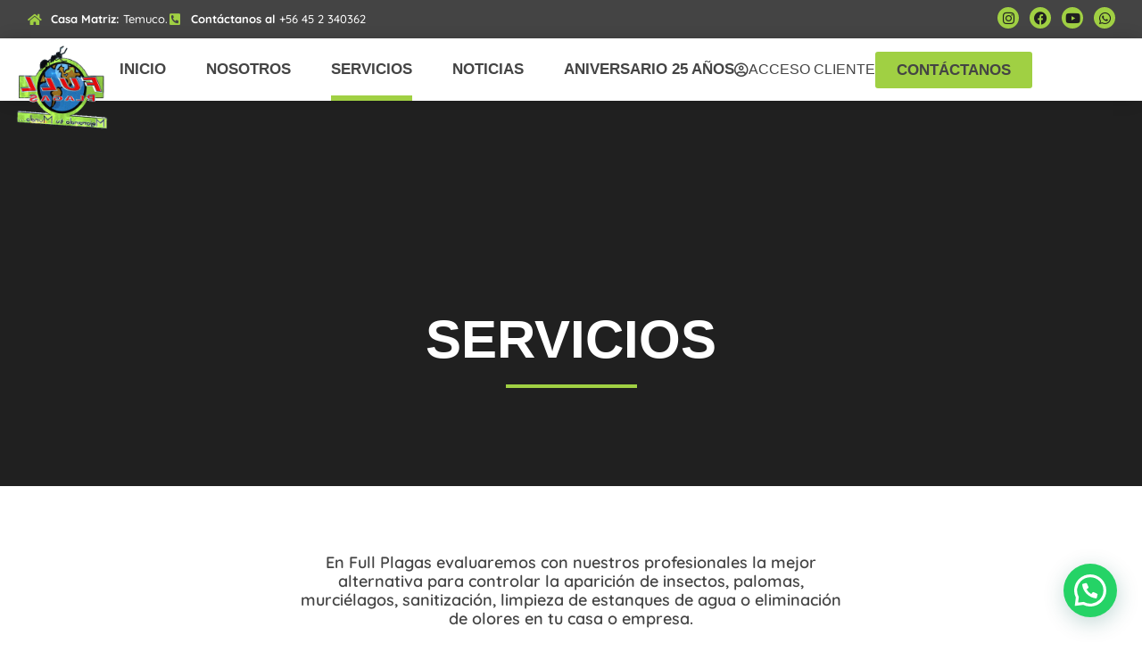

--- FILE ---
content_type: text/html; charset=UTF-8
request_url: https://fullplagas.cl/servicios/
body_size: 21790
content:
<!doctype html>
<html lang="es" prefix="og: https://ogp.me/ns#">
<head>
	<meta charset="UTF-8">
	<meta name="viewport" content="width=device-width, initial-scale=1">
	<link rel="profile" href="https://gmpg.org/xfn/11">
	
<!-- Optimización para motores de búsqueda de Rank Math -  https://rankmath.com/ -->
<title>FULLPLAGAS &ndash; Servicios</title>
<meta name="description" content="Servicios Archive &ndash; FULLPLAGAS"/>
<meta name="robots" content="follow, index"/>
<link rel="canonical" href="https://fullplagas.cl/servicios/" />
<meta property="og:locale" content="es_ES" />
<meta property="og:type" content="article" />
<meta property="og:title" content="FULLPLAGAS &ndash; Servicios" />
<meta property="og:description" content="Servicios Archive &ndash; FULLPLAGAS" />
<meta property="og:url" content="https://fullplagas.cl/servicios/" />
<meta property="og:site_name" content="FULLPLAGAS" />
<meta name="twitter:card" content="summary_large_image" />
<meta name="twitter:title" content="FULLPLAGAS &ndash; Servicios" />
<meta name="twitter:description" content="Servicios Archive &ndash; FULLPLAGAS" />
<script type="application/ld+json" class="rank-math-schema">{"@context":"https://schema.org","@graph":[{"@type":"Person","@id":"https://fullplagas.cl/#person","name":"FULLPLAGAS","image":{"@type":"ImageObject","@id":"https://fullplagas.cl/#logo","url":"https://fullplagas.cl/wp-content/uploads/2024/04/logo_fp.png","contentUrl":"https://fullplagas.cl/wp-content/uploads/2024/04/logo_fp.png","caption":"FULLPLAGAS","inLanguage":"es","width":"466","height":"277"}},{"@type":"WebSite","@id":"https://fullplagas.cl/#website","url":"https://fullplagas.cl","name":"FULLPLAGAS","publisher":{"@id":"https://fullplagas.cl/#person"},"inLanguage":"es"},{"@type":"CollectionPage","@id":"https://fullplagas.cl/servicios/#webpage","url":"https://fullplagas.cl/servicios/","name":"FULLPLAGAS &ndash; Servicios","isPartOf":{"@id":"https://fullplagas.cl/#website"},"inLanguage":"es"}]}</script>
<!-- /Plugin Rank Math WordPress SEO -->

<link rel="alternate" type="application/rss+xml" title="FULLPLAGAS &raquo; Feed" href="https://fullplagas.cl/feed/" />
<link rel="alternate" type="application/rss+xml" title="FULLPLAGAS &raquo; Feed de los comentarios" href="https://fullplagas.cl/comments/feed/" />
<link rel="alternate" type="application/rss+xml" title="FULLPLAGAS &raquo; Servicios Feed" href="https://fullplagas.cl/servicios/feed/" />
<style id='wp-img-auto-sizes-contain-inline-css'>
img:is([sizes=auto i],[sizes^="auto," i]){contain-intrinsic-size:3000px 1500px}
/*# sourceURL=wp-img-auto-sizes-contain-inline-css */
</style>

<style id='wp-emoji-styles-inline-css'>

	img.wp-smiley, img.emoji {
		display: inline !important;
		border: none !important;
		box-shadow: none !important;
		height: 1em !important;
		width: 1em !important;
		margin: 0 0.07em !important;
		vertical-align: -0.1em !important;
		background: none !important;
		padding: 0 !important;
	}
/*# sourceURL=wp-emoji-styles-inline-css */
</style>
<link rel='stylesheet' id='wp-block-library-css' href='https://fullplagas.cl/wp-includes/css/dist/block-library/style.min.css?ver=6.9' media='all' />
<style id='global-styles-inline-css'>
:root{--wp--preset--aspect-ratio--square: 1;--wp--preset--aspect-ratio--4-3: 4/3;--wp--preset--aspect-ratio--3-4: 3/4;--wp--preset--aspect-ratio--3-2: 3/2;--wp--preset--aspect-ratio--2-3: 2/3;--wp--preset--aspect-ratio--16-9: 16/9;--wp--preset--aspect-ratio--9-16: 9/16;--wp--preset--color--black: #000000;--wp--preset--color--cyan-bluish-gray: #abb8c3;--wp--preset--color--white: #ffffff;--wp--preset--color--pale-pink: #f78da7;--wp--preset--color--vivid-red: #cf2e2e;--wp--preset--color--luminous-vivid-orange: #ff6900;--wp--preset--color--luminous-vivid-amber: #fcb900;--wp--preset--color--light-green-cyan: #7bdcb5;--wp--preset--color--vivid-green-cyan: #00d084;--wp--preset--color--pale-cyan-blue: #8ed1fc;--wp--preset--color--vivid-cyan-blue: #0693e3;--wp--preset--color--vivid-purple: #9b51e0;--wp--preset--gradient--vivid-cyan-blue-to-vivid-purple: linear-gradient(135deg,rgb(6,147,227) 0%,rgb(155,81,224) 100%);--wp--preset--gradient--light-green-cyan-to-vivid-green-cyan: linear-gradient(135deg,rgb(122,220,180) 0%,rgb(0,208,130) 100%);--wp--preset--gradient--luminous-vivid-amber-to-luminous-vivid-orange: linear-gradient(135deg,rgb(252,185,0) 0%,rgb(255,105,0) 100%);--wp--preset--gradient--luminous-vivid-orange-to-vivid-red: linear-gradient(135deg,rgb(255,105,0) 0%,rgb(207,46,46) 100%);--wp--preset--gradient--very-light-gray-to-cyan-bluish-gray: linear-gradient(135deg,rgb(238,238,238) 0%,rgb(169,184,195) 100%);--wp--preset--gradient--cool-to-warm-spectrum: linear-gradient(135deg,rgb(74,234,220) 0%,rgb(151,120,209) 20%,rgb(207,42,186) 40%,rgb(238,44,130) 60%,rgb(251,105,98) 80%,rgb(254,248,76) 100%);--wp--preset--gradient--blush-light-purple: linear-gradient(135deg,rgb(255,206,236) 0%,rgb(152,150,240) 100%);--wp--preset--gradient--blush-bordeaux: linear-gradient(135deg,rgb(254,205,165) 0%,rgb(254,45,45) 50%,rgb(107,0,62) 100%);--wp--preset--gradient--luminous-dusk: linear-gradient(135deg,rgb(255,203,112) 0%,rgb(199,81,192) 50%,rgb(65,88,208) 100%);--wp--preset--gradient--pale-ocean: linear-gradient(135deg,rgb(255,245,203) 0%,rgb(182,227,212) 50%,rgb(51,167,181) 100%);--wp--preset--gradient--electric-grass: linear-gradient(135deg,rgb(202,248,128) 0%,rgb(113,206,126) 100%);--wp--preset--gradient--midnight: linear-gradient(135deg,rgb(2,3,129) 0%,rgb(40,116,252) 100%);--wp--preset--font-size--small: 13px;--wp--preset--font-size--medium: 20px;--wp--preset--font-size--large: 36px;--wp--preset--font-size--x-large: 42px;--wp--preset--spacing--20: 0.44rem;--wp--preset--spacing--30: 0.67rem;--wp--preset--spacing--40: 1rem;--wp--preset--spacing--50: 1.5rem;--wp--preset--spacing--60: 2.25rem;--wp--preset--spacing--70: 3.38rem;--wp--preset--spacing--80: 5.06rem;--wp--preset--shadow--natural: 6px 6px 9px rgba(0, 0, 0, 0.2);--wp--preset--shadow--deep: 12px 12px 50px rgba(0, 0, 0, 0.4);--wp--preset--shadow--sharp: 6px 6px 0px rgba(0, 0, 0, 0.2);--wp--preset--shadow--outlined: 6px 6px 0px -3px rgb(255, 255, 255), 6px 6px rgb(0, 0, 0);--wp--preset--shadow--crisp: 6px 6px 0px rgb(0, 0, 0);}:where(.is-layout-flex){gap: 0.5em;}:where(.is-layout-grid){gap: 0.5em;}body .is-layout-flex{display: flex;}.is-layout-flex{flex-wrap: wrap;align-items: center;}.is-layout-flex > :is(*, div){margin: 0;}body .is-layout-grid{display: grid;}.is-layout-grid > :is(*, div){margin: 0;}:where(.wp-block-columns.is-layout-flex){gap: 2em;}:where(.wp-block-columns.is-layout-grid){gap: 2em;}:where(.wp-block-post-template.is-layout-flex){gap: 1.25em;}:where(.wp-block-post-template.is-layout-grid){gap: 1.25em;}.has-black-color{color: var(--wp--preset--color--black) !important;}.has-cyan-bluish-gray-color{color: var(--wp--preset--color--cyan-bluish-gray) !important;}.has-white-color{color: var(--wp--preset--color--white) !important;}.has-pale-pink-color{color: var(--wp--preset--color--pale-pink) !important;}.has-vivid-red-color{color: var(--wp--preset--color--vivid-red) !important;}.has-luminous-vivid-orange-color{color: var(--wp--preset--color--luminous-vivid-orange) !important;}.has-luminous-vivid-amber-color{color: var(--wp--preset--color--luminous-vivid-amber) !important;}.has-light-green-cyan-color{color: var(--wp--preset--color--light-green-cyan) !important;}.has-vivid-green-cyan-color{color: var(--wp--preset--color--vivid-green-cyan) !important;}.has-pale-cyan-blue-color{color: var(--wp--preset--color--pale-cyan-blue) !important;}.has-vivid-cyan-blue-color{color: var(--wp--preset--color--vivid-cyan-blue) !important;}.has-vivid-purple-color{color: var(--wp--preset--color--vivid-purple) !important;}.has-black-background-color{background-color: var(--wp--preset--color--black) !important;}.has-cyan-bluish-gray-background-color{background-color: var(--wp--preset--color--cyan-bluish-gray) !important;}.has-white-background-color{background-color: var(--wp--preset--color--white) !important;}.has-pale-pink-background-color{background-color: var(--wp--preset--color--pale-pink) !important;}.has-vivid-red-background-color{background-color: var(--wp--preset--color--vivid-red) !important;}.has-luminous-vivid-orange-background-color{background-color: var(--wp--preset--color--luminous-vivid-orange) !important;}.has-luminous-vivid-amber-background-color{background-color: var(--wp--preset--color--luminous-vivid-amber) !important;}.has-light-green-cyan-background-color{background-color: var(--wp--preset--color--light-green-cyan) !important;}.has-vivid-green-cyan-background-color{background-color: var(--wp--preset--color--vivid-green-cyan) !important;}.has-pale-cyan-blue-background-color{background-color: var(--wp--preset--color--pale-cyan-blue) !important;}.has-vivid-cyan-blue-background-color{background-color: var(--wp--preset--color--vivid-cyan-blue) !important;}.has-vivid-purple-background-color{background-color: var(--wp--preset--color--vivid-purple) !important;}.has-black-border-color{border-color: var(--wp--preset--color--black) !important;}.has-cyan-bluish-gray-border-color{border-color: var(--wp--preset--color--cyan-bluish-gray) !important;}.has-white-border-color{border-color: var(--wp--preset--color--white) !important;}.has-pale-pink-border-color{border-color: var(--wp--preset--color--pale-pink) !important;}.has-vivid-red-border-color{border-color: var(--wp--preset--color--vivid-red) !important;}.has-luminous-vivid-orange-border-color{border-color: var(--wp--preset--color--luminous-vivid-orange) !important;}.has-luminous-vivid-amber-border-color{border-color: var(--wp--preset--color--luminous-vivid-amber) !important;}.has-light-green-cyan-border-color{border-color: var(--wp--preset--color--light-green-cyan) !important;}.has-vivid-green-cyan-border-color{border-color: var(--wp--preset--color--vivid-green-cyan) !important;}.has-pale-cyan-blue-border-color{border-color: var(--wp--preset--color--pale-cyan-blue) !important;}.has-vivid-cyan-blue-border-color{border-color: var(--wp--preset--color--vivid-cyan-blue) !important;}.has-vivid-purple-border-color{border-color: var(--wp--preset--color--vivid-purple) !important;}.has-vivid-cyan-blue-to-vivid-purple-gradient-background{background: var(--wp--preset--gradient--vivid-cyan-blue-to-vivid-purple) !important;}.has-light-green-cyan-to-vivid-green-cyan-gradient-background{background: var(--wp--preset--gradient--light-green-cyan-to-vivid-green-cyan) !important;}.has-luminous-vivid-amber-to-luminous-vivid-orange-gradient-background{background: var(--wp--preset--gradient--luminous-vivid-amber-to-luminous-vivid-orange) !important;}.has-luminous-vivid-orange-to-vivid-red-gradient-background{background: var(--wp--preset--gradient--luminous-vivid-orange-to-vivid-red) !important;}.has-very-light-gray-to-cyan-bluish-gray-gradient-background{background: var(--wp--preset--gradient--very-light-gray-to-cyan-bluish-gray) !important;}.has-cool-to-warm-spectrum-gradient-background{background: var(--wp--preset--gradient--cool-to-warm-spectrum) !important;}.has-blush-light-purple-gradient-background{background: var(--wp--preset--gradient--blush-light-purple) !important;}.has-blush-bordeaux-gradient-background{background: var(--wp--preset--gradient--blush-bordeaux) !important;}.has-luminous-dusk-gradient-background{background: var(--wp--preset--gradient--luminous-dusk) !important;}.has-pale-ocean-gradient-background{background: var(--wp--preset--gradient--pale-ocean) !important;}.has-electric-grass-gradient-background{background: var(--wp--preset--gradient--electric-grass) !important;}.has-midnight-gradient-background{background: var(--wp--preset--gradient--midnight) !important;}.has-small-font-size{font-size: var(--wp--preset--font-size--small) !important;}.has-medium-font-size{font-size: var(--wp--preset--font-size--medium) !important;}.has-large-font-size{font-size: var(--wp--preset--font-size--large) !important;}.has-x-large-font-size{font-size: var(--wp--preset--font-size--x-large) !important;}
/*# sourceURL=global-styles-inline-css */
</style>

<style id='classic-theme-styles-inline-css'>
/*! This file is auto-generated */
.wp-block-button__link{color:#fff;background-color:#32373c;border-radius:9999px;box-shadow:none;text-decoration:none;padding:calc(.667em + 2px) calc(1.333em + 2px);font-size:1.125em}.wp-block-file__button{background:#32373c;color:#fff;text-decoration:none}
/*# sourceURL=/wp-includes/css/classic-themes.min.css */
</style>
<link rel='stylesheet' id='jet-engine-frontend-css' href='https://fullplagas.cl/wp-content/plugins/jet-engine/assets/css/frontend.css?ver=3.7.3' media='all' />
<link rel='stylesheet' id='hello-elementor-css' href='https://fullplagas.cl/wp-content/themes/hello-elementor/style.min.css?ver=3.0.1' media='all' />
<link rel='stylesheet' id='hello-elementor-theme-style-css' href='https://fullplagas.cl/wp-content/themes/hello-elementor/theme.min.css?ver=3.0.1' media='all' />
<link rel='stylesheet' id='hello-elementor-header-footer-css' href='https://fullplagas.cl/wp-content/themes/hello-elementor/header-footer.min.css?ver=3.0.1' media='all' />
<link rel='stylesheet' id='elementor-frontend-css' href='https://fullplagas.cl/wp-content/plugins/elementor/assets/css/frontend.min.css?ver=3.31.2' media='all' />
<link rel='stylesheet' id='elementor-post-12-css' href='https://fullplagas.cl/wp-content/uploads/elementor/css/post-12.css?ver=1767827684' media='all' />
<link rel='stylesheet' id='widget-icon-list-css' href='https://fullplagas.cl/wp-content/plugins/elementor/assets/css/widget-icon-list.min.css?ver=3.31.2' media='all' />
<link rel='stylesheet' id='widget-social-icons-css' href='https://fullplagas.cl/wp-content/plugins/elementor/assets/css/widget-social-icons.min.css?ver=3.31.2' media='all' />
<link rel='stylesheet' id='e-apple-webkit-css' href='https://fullplagas.cl/wp-content/plugins/elementor/assets/css/conditionals/apple-webkit.min.css?ver=3.31.2' media='all' />
<link rel='stylesheet' id='widget-image-css' href='https://fullplagas.cl/wp-content/plugins/elementor/assets/css/widget-image.min.css?ver=3.31.2' media='all' />
<link rel='stylesheet' id='widget-nav-menu-css' href='https://fullplagas.cl/wp-content/plugins/elementor-pro/assets/css/widget-nav-menu.min.css?ver=3.31.2' media='all' />
<link rel='stylesheet' id='e-sticky-css' href='https://fullplagas.cl/wp-content/plugins/elementor-pro/assets/css/modules/sticky.min.css?ver=3.31.2' media='all' />
<link rel='stylesheet' id='widget-heading-css' href='https://fullplagas.cl/wp-content/plugins/elementor/assets/css/widget-heading.min.css?ver=3.31.2' media='all' />
<link rel='stylesheet' id='widget-form-css' href='https://fullplagas.cl/wp-content/plugins/elementor-pro/assets/css/widget-form.min.css?ver=3.31.2' media='all' />
<link rel='stylesheet' id='e-shapes-css' href='https://fullplagas.cl/wp-content/plugins/elementor/assets/css/conditionals/shapes.min.css?ver=3.31.2' media='all' />
<link rel='stylesheet' id='widget-divider-css' href='https://fullplagas.cl/wp-content/plugins/elementor/assets/css/widget-divider.min.css?ver=3.31.2' media='all' />
<link rel='stylesheet' id='elementor-icons-css' href='https://fullplagas.cl/wp-content/plugins/elementor/assets/lib/eicons/css/elementor-icons.min.css?ver=5.43.0' media='all' />
<link rel='stylesheet' id='elementor-post-20-css' href='https://fullplagas.cl/wp-content/uploads/elementor/css/post-20.css?ver=1767827684' media='all' />
<link rel='stylesheet' id='elementor-post-32-css' href='https://fullplagas.cl/wp-content/uploads/elementor/css/post-32.css?ver=1767827684' media='all' />
<link rel='stylesheet' id='elementor-post-91-css' href='https://fullplagas.cl/wp-content/uploads/elementor/css/post-91.css?ver=1767984561' media='all' />
<link rel='stylesheet' id='elementor-post-105-css' href='https://fullplagas.cl/wp-content/uploads/elementor/css/post-105.css?ver=1767984561' media='all' />
<link rel='stylesheet' id='hello-elementor-child-style-css' href='https://fullplagas.cl/wp-content/themes/hello-theme-child-master/style.css?ver=2.0.0' media='all' />
<link rel='stylesheet' id='elementor-gf-local-oswald-css' href='https://fullplagas.cl/wp-content/uploads/elementor/google-fonts/css/oswald.css?ver=1755044939' media='all' />
<link rel='stylesheet' id='elementor-gf-local-quicksand-css' href='https://fullplagas.cl/wp-content/uploads/elementor/google-fonts/css/quicksand.css?ver=1755046303' media='all' />
<link rel='stylesheet' id='elementor-icons-shared-0-css' href='https://fullplagas.cl/wp-content/plugins/elementor/assets/lib/font-awesome/css/fontawesome.min.css?ver=5.15.3' media='all' />
<link rel='stylesheet' id='elementor-icons-fa-solid-css' href='https://fullplagas.cl/wp-content/plugins/elementor/assets/lib/font-awesome/css/solid.min.css?ver=5.15.3' media='all' />
<link rel='stylesheet' id='elementor-icons-fa-brands-css' href='https://fullplagas.cl/wp-content/plugins/elementor/assets/lib/font-awesome/css/brands.min.css?ver=5.15.3' media='all' />
<link rel='stylesheet' id='elementor-icons-fa-regular-css' href='https://fullplagas.cl/wp-content/plugins/elementor/assets/lib/font-awesome/css/regular.min.css?ver=5.15.3' media='all' />
<script src="https://fullplagas.cl/wp-includes/js/jquery/jquery.min.js?ver=3.7.1" id="jquery-core-js"></script>
<script src="https://fullplagas.cl/wp-includes/js/jquery/jquery-migrate.min.js?ver=3.4.1" id="jquery-migrate-js"></script>
<link rel="https://api.w.org/" href="https://fullplagas.cl/wp-json/" /><link rel="EditURI" type="application/rsd+xml" title="RSD" href="https://fullplagas.cl/xmlrpc.php?rsd" />
<meta name="generator" content="WordPress 6.9" />
		<script>
			document.documentElement.className = document.documentElement.className.replace('no-js', 'js');
		</script>
				<style>
			.no-js img.lazyload {
				display: none;
			}

			figure.wp-block-image img.lazyloading {
				min-width: 150px;
			}

			.lazyload,
			.lazyloading {
				--smush-placeholder-width: 100px;
				--smush-placeholder-aspect-ratio: 1/1;
				width: var(--smush-placeholder-width) !important;
				aspect-ratio: var(--smush-placeholder-aspect-ratio) !important;
			}

						.lazyload, .lazyloading {
				opacity: 0;
			}

			.lazyloaded {
				opacity: 1;
				transition: opacity 400ms;
				transition-delay: 0ms;
			}

					</style>
					<style>
				.e-con.e-parent:nth-of-type(n+4):not(.e-lazyloaded):not(.e-no-lazyload),
				.e-con.e-parent:nth-of-type(n+4):not(.e-lazyloaded):not(.e-no-lazyload) * {
					background-image: none !important;
				}
				@media screen and (max-height: 1024px) {
					.e-con.e-parent:nth-of-type(n+3):not(.e-lazyloaded):not(.e-no-lazyload),
					.e-con.e-parent:nth-of-type(n+3):not(.e-lazyloaded):not(.e-no-lazyload) * {
						background-image: none !important;
					}
				}
				@media screen and (max-height: 640px) {
					.e-con.e-parent:nth-of-type(n+2):not(.e-lazyloaded):not(.e-no-lazyload),
					.e-con.e-parent:nth-of-type(n+2):not(.e-lazyloaded):not(.e-no-lazyload) * {
						background-image: none !important;
					}
				}
			</style>
			<link rel="icon" href="https://fullplagas.cl/wp-content/uploads/2024/04/logo_fp-300x277.png" sizes="32x32" />
<link rel="icon" href="https://fullplagas.cl/wp-content/uploads/2024/04/logo_fp-300x277.png" sizes="192x192" />
<link rel="apple-touch-icon" href="https://fullplagas.cl/wp-content/uploads/2024/04/logo_fp-300x277.png" />
<meta name="msapplication-TileImage" content="https://fullplagas.cl/wp-content/uploads/2024/04/logo_fp-300x277.png" />
<link rel='stylesheet' id='swiper-css' href='https://fullplagas.cl/wp-content/plugins/elementor/assets/lib/swiper/v8/css/swiper.min.css?ver=8.4.5' media='all' />
<link rel='stylesheet' id='e-swiper-css' href='https://fullplagas.cl/wp-content/plugins/elementor/assets/css/conditionals/e-swiper.min.css?ver=3.31.2' media='all' />
<link rel='stylesheet' id='elementor-post-1515-css' href='https://fullplagas.cl/wp-content/uploads/elementor/css/post-1515.css?ver=1767827684' media='all' />
<link rel='stylesheet' id='e-animation-fadeInRight-css' href='https://fullplagas.cl/wp-content/plugins/elementor/assets/lib/animations/styles/fadeInRight.min.css?ver=3.31.2' media='all' />
<link rel='stylesheet' id='e-popup-css' href='https://fullplagas.cl/wp-content/plugins/elementor-pro/assets/css/conditionals/popup.min.css?ver=3.31.2' media='all' />
<link rel='stylesheet' id='joinchat-css' href='https://fullplagas.cl/wp-content/plugins/creame-whatsapp-me/public/css/joinchat.min.css?ver=6.0.6' media='all' />
</head>
<body class="archive post-type-archive post-type-archive-servicios wp-custom-logo wp-theme-hello-elementor wp-child-theme-hello-theme-child-master elementor-page-91 elementor-default elementor-template-full-width elementor-kit-12">


<a class="skip-link screen-reader-text" href="#content">Ir al contenido</a>

		<header data-elementor-type="header" data-elementor-id="20" class="elementor elementor-20 elementor-location-header" data-elementor-post-type="elementor_library">
			<div class="elementor-element elementor-element-f00e737 elementor-hidden-mobile e-flex e-con-boxed e-con e-parent" data-id="f00e737" data-element_type="container" data-settings="{&quot;background_background&quot;:&quot;classic&quot;}">
					<div class="e-con-inner">
				<div class="elementor-element elementor-element-3d22abf elementor-icon-list--layout-inline elementor-align-center elementor-list-item-link-full_width elementor-widget elementor-widget-icon-list" data-id="3d22abf" data-element_type="widget" data-widget_type="icon-list.default">
				<div class="elementor-widget-container">
							<ul class="elementor-icon-list-items elementor-inline-items">
							<li class="elementor-icon-list-item elementor-inline-item">
											<span class="elementor-icon-list-icon">
							<i aria-hidden="true" class="fas fa-home"></i>						</span>
										<span class="elementor-icon-list-text"><b>Casa Matriz:</b> Temuco.</span>
									</li>
								<li class="elementor-icon-list-item elementor-inline-item">
											<span class="elementor-icon-list-icon">
							<i aria-hidden="true" class="fas fa-phone-square-alt"></i>						</span>
										<span class="elementor-icon-list-text"><b>Contáctanos al</b> +56 45 2 340362</span>
									</li>
						</ul>
						</div>
				</div>
				<div class="elementor-element elementor-element-be741e7 elementor-shape-circle elementor-grid-0 e-grid-align-center elementor-widget elementor-widget-social-icons" data-id="be741e7" data-element_type="widget" data-widget_type="social-icons.default">
				<div class="elementor-widget-container">
							<div class="elementor-social-icons-wrapper elementor-grid" role="list">
							<span class="elementor-grid-item" role="listitem">
					<a class="elementor-icon elementor-social-icon elementor-social-icon-instagram elementor-repeater-item-99c54a2" href="https://www.instagram.com/fullplagas/" target="_blank" rel="nofollow">
						<span class="elementor-screen-only">Instagram</span>
						<i class="fab fa-instagram"></i>					</a>
				</span>
							<span class="elementor-grid-item" role="listitem">
					<a class="elementor-icon elementor-social-icon elementor-social-icon-facebook elementor-repeater-item-37c846a" href="https://www.facebook.com/full.plagas" target="_blank" rel="nofollow">
						<span class="elementor-screen-only">Facebook</span>
						<i class="fab fa-facebook"></i>					</a>
				</span>
							<span class="elementor-grid-item" role="listitem">
					<a class="elementor-icon elementor-social-icon elementor-social-icon-youtube elementor-repeater-item-4d9015c" href="https://www.youtube.com/channel/UCCiLHiXjy2KkpQqAR4yj3fg/videos" target="_blank" rel="nofollow">
						<span class="elementor-screen-only">Youtube</span>
						<i class="fab fa-youtube"></i>					</a>
				</span>
							<span class="elementor-grid-item" role="listitem">
					<a class="elementor-icon elementor-social-icon elementor-social-icon-whatsapp elementor-repeater-item-a8ea636" target="_blank" rel="nofollow">
						<span class="elementor-screen-only">Whatsapp</span>
						<i class="fab fa-whatsapp"></i>					</a>
				</span>
					</div>
						</div>
				</div>
					</div>
				</div>
		<header class="elementor-element elementor-element-971fbc8 e-flex e-con-boxed e-con e-parent" data-id="971fbc8" data-element_type="container" data-settings="{&quot;background_background&quot;:&quot;classic&quot;,&quot;sticky&quot;:&quot;top&quot;,&quot;sticky_on&quot;:[&quot;desktop&quot;,&quot;tablet&quot;,&quot;mobile&quot;],&quot;sticky_offset&quot;:0,&quot;sticky_effects_offset&quot;:0,&quot;sticky_anchor_link_offset&quot;:0}">
					<div class="e-con-inner">
		<div class="elementor-element elementor-element-164d287 e-con-full e-flex e-con e-child" data-id="164d287" data-element_type="container">
				<div class="elementor-element elementor-element-9c9667b elementor-widget__width-initial elementor-widget-mobile__width-initial elementor-widget elementor-widget-image" data-id="9c9667b" data-element_type="widget" data-widget_type="image.default">
				<div class="elementor-widget-container">
																<a href="https://fullplagas.cl">
							<img fetchpriority="high" width="300" height="300" src="https://fullplagas.cl/wp-content/uploads/2024/04/full_logo_opt.gif" class="attachment-full size-full wp-image-1582" alt="" />								</a>
															</div>
				</div>
				<div class="elementor-element elementor-element-d738cc4 elementor-nav-menu--stretch elementor-hidden-mobile elementor-nav-menu--dropdown-tablet elementor-nav-menu__text-align-aside elementor-nav-menu--toggle elementor-nav-menu--burger elementor-widget elementor-widget-nav-menu" data-id="d738cc4" data-element_type="widget" data-settings="{&quot;full_width&quot;:&quot;stretch&quot;,&quot;layout&quot;:&quot;horizontal&quot;,&quot;submenu_icon&quot;:{&quot;value&quot;:&quot;&lt;i class=\&quot;fas fa-caret-down\&quot;&gt;&lt;\/i&gt;&quot;,&quot;library&quot;:&quot;fa-solid&quot;},&quot;toggle&quot;:&quot;burger&quot;}" data-widget_type="nav-menu.default">
				<div class="elementor-widget-container">
								<nav aria-label="Menu" class="elementor-nav-menu--main elementor-nav-menu__container elementor-nav-menu--layout-horizontal e--pointer-underline e--animation-fade">
				<ul id="menu-1-d738cc4" class="elementor-nav-menu"><li class="menu-item menu-item-type-post_type menu-item-object-page menu-item-home menu-item-15"><a href="https://fullplagas.cl/" class="elementor-item">Inicio</a></li>
<li class="menu-item menu-item-type-post_type menu-item-object-page menu-item-110"><a href="https://fullplagas.cl/nosotros/" class="elementor-item">Nosotros</a></li>
<li class="menu-item menu-item-type-post_type_archive menu-item-object-servicios current-menu-item menu-item-has-children menu-item-109"><a href="https://fullplagas.cl/servicios/" aria-current="page" class="elementor-item elementor-item-active">Servicios</a>
<ul class="sub-menu elementor-nav-menu--dropdown">
	<li class="menu-item menu-item-type-post_type menu-item-object-servicios menu-item-1550"><a href="https://fullplagas.cl/servicios/control-de-palomas/" class="elementor-sub-item">Control de Palomas</a></li>
	<li class="menu-item menu-item-type-post_type menu-item-object-servicios menu-item-1555"><a href="https://fullplagas.cl/servicios/sanitizacion/" class="elementor-sub-item">Sanitización</a></li>
	<li class="menu-item menu-item-type-post_type menu-item-object-servicios menu-item-1551"><a href="https://fullplagas.cl/servicios/desinsectacion/" class="elementor-sub-item">Desinsectación</a></li>
	<li class="menu-item menu-item-type-post_type menu-item-object-servicios menu-item-1552"><a href="https://fullplagas.cl/servicios/desratizacion/" class="elementor-sub-item">Desratización</a></li>
	<li class="menu-item menu-item-type-post_type menu-item-object-servicios menu-item-1549"><a href="https://fullplagas.cl/servicios/control-de-murcielagos/" class="elementor-sub-item">Control de Murciélagos</a></li>
	<li class="menu-item menu-item-type-post_type menu-item-object-servicios menu-item-1553"><a href="https://fullplagas.cl/servicios/limpieza-de-estanques-de-agua/" class="elementor-sub-item">Limpieza de Estanques de Agua</a></li>
</ul>
</li>
<li class="menu-item menu-item-type-post_type_archive menu-item-object-noticias menu-item-1372"><a href="https://fullplagas.cl/noticias/" class="elementor-item">Noticias</a></li>
<li class="menu-item menu-item-type-post_type menu-item-object-page menu-item-1660"><a href="https://fullplagas.cl/aniversario-25/" class="elementor-item">Aniversario 25 años</a></li>
</ul>			</nav>
					<div class="elementor-menu-toggle" role="button" tabindex="0" aria-label="Menu Toggle" aria-expanded="false">
			<i aria-hidden="true" role="presentation" class="elementor-menu-toggle__icon--open eicon-menu-bar"></i><i aria-hidden="true" role="presentation" class="elementor-menu-toggle__icon--close eicon-close"></i>		</div>
					<nav class="elementor-nav-menu--dropdown elementor-nav-menu__container" aria-hidden="true">
				<ul id="menu-2-d738cc4" class="elementor-nav-menu"><li class="menu-item menu-item-type-post_type menu-item-object-page menu-item-home menu-item-15"><a href="https://fullplagas.cl/" class="elementor-item" tabindex="-1">Inicio</a></li>
<li class="menu-item menu-item-type-post_type menu-item-object-page menu-item-110"><a href="https://fullplagas.cl/nosotros/" class="elementor-item" tabindex="-1">Nosotros</a></li>
<li class="menu-item menu-item-type-post_type_archive menu-item-object-servicios current-menu-item menu-item-has-children menu-item-109"><a href="https://fullplagas.cl/servicios/" aria-current="page" class="elementor-item elementor-item-active" tabindex="-1">Servicios</a>
<ul class="sub-menu elementor-nav-menu--dropdown">
	<li class="menu-item menu-item-type-post_type menu-item-object-servicios menu-item-1550"><a href="https://fullplagas.cl/servicios/control-de-palomas/" class="elementor-sub-item" tabindex="-1">Control de Palomas</a></li>
	<li class="menu-item menu-item-type-post_type menu-item-object-servicios menu-item-1555"><a href="https://fullplagas.cl/servicios/sanitizacion/" class="elementor-sub-item" tabindex="-1">Sanitización</a></li>
	<li class="menu-item menu-item-type-post_type menu-item-object-servicios menu-item-1551"><a href="https://fullplagas.cl/servicios/desinsectacion/" class="elementor-sub-item" tabindex="-1">Desinsectación</a></li>
	<li class="menu-item menu-item-type-post_type menu-item-object-servicios menu-item-1552"><a href="https://fullplagas.cl/servicios/desratizacion/" class="elementor-sub-item" tabindex="-1">Desratización</a></li>
	<li class="menu-item menu-item-type-post_type menu-item-object-servicios menu-item-1549"><a href="https://fullplagas.cl/servicios/control-de-murcielagos/" class="elementor-sub-item" tabindex="-1">Control de Murciélagos</a></li>
	<li class="menu-item menu-item-type-post_type menu-item-object-servicios menu-item-1553"><a href="https://fullplagas.cl/servicios/limpieza-de-estanques-de-agua/" class="elementor-sub-item" tabindex="-1">Limpieza de Estanques de Agua</a></li>
</ul>
</li>
<li class="menu-item menu-item-type-post_type_archive menu-item-object-noticias menu-item-1372"><a href="https://fullplagas.cl/noticias/" class="elementor-item" tabindex="-1">Noticias</a></li>
<li class="menu-item menu-item-type-post_type menu-item-object-page menu-item-1660"><a href="https://fullplagas.cl/aniversario-25/" class="elementor-item" tabindex="-1">Aniversario 25 años</a></li>
</ul>			</nav>
						</div>
				</div>
				</div>
		<div class="elementor-element elementor-element-36da9cf e-con-full e-flex e-con e-child" data-id="36da9cf" data-element_type="container">
				<div class="elementor-element elementor-element-873aa6a elementor-hidden-mobile elementor-widget elementor-widget-button" data-id="873aa6a" data-element_type="widget" data-widget_type="button.default">
				<div class="elementor-widget-container">
									<div class="elementor-button-wrapper">
					<a class="elementor-button elementor-button-link elementor-size-sm" href="https://sistema.centralmip.com/login" target="_blank" rel="nofollow">
						<span class="elementor-button-content-wrapper">
						<span class="elementor-button-icon">
				<i aria-hidden="true" class="far fa-user-circle"></i>			</span>
									<span class="elementor-button-text">Acceso cliente</span>
					</span>
					</a>
				</div>
								</div>
				</div>
				<div class="elementor-element elementor-element-685afc1 elementor-hidden-mobile elementor-widget elementor-widget-button" data-id="685afc1" data-element_type="widget" data-widget_type="button.default">
				<div class="elementor-widget-container">
									<div class="elementor-button-wrapper">
					<a class="elementor-button elementor-button-link elementor-size-sm" href="#contacto">
						<span class="elementor-button-content-wrapper">
									<span class="elementor-button-text">Contáctanos</span>
					</span>
					</a>
				</div>
								</div>
				</div>
				<div class="elementor-element elementor-element-df27c47 elementor-mobile-align-center elementor-hidden-desktop elementor-hidden-tablet elementor-widget elementor-widget-button" data-id="df27c47" data-element_type="widget" data-widget_type="button.default">
				<div class="elementor-widget-container">
									<div class="elementor-button-wrapper">
					<a class="elementor-button elementor-button-link elementor-size-sm" href="#elementor-action%3Aaction%3Dpopup%3Aopen%26settings%3DeyJpZCI6IjE1MTUiLCJ0b2dnbGUiOmZhbHNlfQ%3D%3D">
						<span class="elementor-button-content-wrapper">
						<span class="elementor-button-icon">
				<i aria-hidden="true" class="fas fa-bars"></i>			</span>
								</span>
					</a>
				</div>
								</div>
				</div>
				</div>
					</div>
				</header>
				</header>
				<div data-elementor-type="archive" data-elementor-id="91" class="elementor elementor-91 elementor-location-archive" data-elementor-post-type="elementor_library">
			<div class="elementor-element elementor-element-a8cd0c8 e-flex e-con-boxed e-con e-parent" data-id="a8cd0c8" data-element_type="container" data-settings="{&quot;background_background&quot;:&quot;classic&quot;}">
					<div class="e-con-inner">
				<div class="elementor-element elementor-element-5cf3f07 elementor-widget elementor-widget-heading" data-id="5cf3f07" data-element_type="widget" data-widget_type="heading.default">
				<div class="elementor-widget-container">
					<h1 class="elementor-heading-title elementor-size-default">Servicios</h1>				</div>
				</div>
				<div class="elementor-element elementor-element-ea6d6c3 elementor-widget-divider--view-line elementor-widget elementor-widget-divider" data-id="ea6d6c3" data-element_type="widget" data-widget_type="divider.default">
				<div class="elementor-widget-container">
							<div class="elementor-divider">
			<span class="elementor-divider-separator">
						</span>
		</div>
						</div>
				</div>
					</div>
				</div>
		<main class="elementor-element elementor-element-5ae8da2 e-flex e-con-boxed e-con e-parent" data-id="5ae8da2" data-element_type="container">
					<div class="e-con-inner">
				<div class="elementor-element elementor-element-bd040c6 elementor-widget__width-initial elementor-widget-mobile__width-initial elementor-widget elementor-widget-heading" data-id="bd040c6" data-element_type="widget" data-widget_type="heading.default">
				<div class="elementor-widget-container">
					<p class="elementor-heading-title elementor-size-default">
En Full Plagas evaluaremos con nuestros profesionales la mejor alternativa para controlar la aparición de insectos, palomas, murciélagos, sanitización, limpieza de estanques de agua o eliminación de olores en tu casa o empresa. </p>				</div>
				</div>
				<div class="elementor-element elementor-element-bc3e34d elementor-widget elementor-widget-jet-listing-grid" data-id="bc3e34d" data-element_type="widget" data-settings="{&quot;columns&quot;:&quot;3&quot;,&quot;columns_mobile&quot;:&quot;1&quot;}" data-widget_type="jet-listing-grid.default">
				<div class="elementor-widget-container">
					<div class="jet-listing-grid jet-listing"><div class="jet-listing-grid__items grid-col-desk-3 grid-col-tablet-3 grid-col-mobile-1 jet-listing-grid--105 jet-equal-columns__wrapper" data-queried-id="136|WP_Post" data-nav="{&quot;enabled&quot;:true,&quot;type&quot;:&quot;scroll&quot;,&quot;more_el&quot;:null,&quot;query&quot;:{&quot;post_status&quot;:[&quot;publish&quot;],&quot;post_type&quot;:&quot;servicios&quot;,&quot;posts_per_page&quot;:&quot;6&quot;,&quot;paged&quot;:&quot;1&quot;,&quot;ignore_sticky_posts&quot;:&quot;1&quot;},&quot;widget_settings&quot;:{&quot;lisitng_id&quot;:105,&quot;posts_num&quot;:6,&quot;columns&quot;:3,&quot;columns_tablet&quot;:3,&quot;columns_mobile&quot;:1,&quot;column_min_width&quot;:240,&quot;column_min_width_tablet&quot;:240,&quot;column_min_width_mobile&quot;:240,&quot;inline_columns_css&quot;:false,&quot;is_archive_template&quot;:&quot;&quot;,&quot;post_status&quot;:[&quot;publish&quot;],&quot;use_random_posts_num&quot;:&quot;&quot;,&quot;max_posts_num&quot;:9,&quot;not_found_message&quot;:&quot;No data was found&quot;,&quot;is_masonry&quot;:false,&quot;equal_columns_height&quot;:&quot;yes&quot;,&quot;use_load_more&quot;:&quot;yes&quot;,&quot;load_more_id&quot;:&quot;&quot;,&quot;load_more_type&quot;:&quot;scroll&quot;,&quot;load_more_offset&quot;:{&quot;unit&quot;:&quot;px&quot;,&quot;size&quot;:0,&quot;sizes&quot;:[]},&quot;use_custom_post_types&quot;:&quot;&quot;,&quot;custom_post_types&quot;:[],&quot;hide_widget_if&quot;:&quot;&quot;,&quot;carousel_enabled&quot;:&quot;&quot;,&quot;slides_to_scroll&quot;:&quot;1&quot;,&quot;arrows&quot;:&quot;true&quot;,&quot;arrow_icon&quot;:&quot;fa fa-angle-left&quot;,&quot;dots&quot;:&quot;&quot;,&quot;autoplay&quot;:&quot;true&quot;,&quot;pause_on_hover&quot;:&quot;true&quot;,&quot;autoplay_speed&quot;:5000,&quot;infinite&quot;:&quot;true&quot;,&quot;center_mode&quot;:&quot;&quot;,&quot;effect&quot;:&quot;slide&quot;,&quot;speed&quot;:500,&quot;inject_alternative_items&quot;:&quot;&quot;,&quot;injection_items&quot;:[],&quot;scroll_slider_enabled&quot;:&quot;&quot;,&quot;scroll_slider_on&quot;:[&quot;desktop&quot;,&quot;tablet&quot;,&quot;mobile&quot;],&quot;custom_query&quot;:false,&quot;custom_query_id&quot;:&quot;&quot;,&quot;_element_id&quot;:&quot;&quot;,&quot;collapse_first_last_gap&quot;:false,&quot;list_tag_selection&quot;:&quot;&quot;,&quot;list_items_wrapper_tag&quot;:&quot;div&quot;,&quot;list_item_tag&quot;:&quot;div&quot;,&quot;empty_items_wrapper_tag&quot;:&quot;div&quot;}}" data-page="1" data-pages="1" data-listing-source="posts" data-listing-id="105" data-query-id=""><div class="jet-listing-grid__item jet-listing-dynamic-post-136 jet-equal-columns" data-post-id="136"  ><div class="jet-engine-listing-overlay-wrap" data-url="https://fullplagas.cl/servicios/sanitizacion/">		<div data-elementor-type="jet-listing-items" data-elementor-id="105" class="elementor elementor-105" data-elementor-post-type="jet-engine">
				<div class="elementor-element elementor-element-ba21d7f e-flex e-con-boxed e-con e-parent" data-id="ba21d7f" data-element_type="container" data-settings="{&quot;background_background&quot;:&quot;classic&quot;}">
					<div class="e-con-inner">
				<div class="elementor-element elementor-element-4acfbbe elementor-widget elementor-widget-image" data-id="4acfbbe" data-element_type="widget" data-widget_type="image.default">
				<div class="elementor-widget-container">
															<img width="800" height="533" data-src="https://fullplagas.cl/wp-content/uploads/2024/04/img0012.jpg" class="attachment-large size-large wp-image-137 lazyload" alt="" data-srcset="https://fullplagas.cl/wp-content/uploads/2024/04/img0012.jpg 1920w, https://fullplagas.cl/wp-content/uploads/2024/04/img0012-600x400.jpg 600w, https://fullplagas.cl/wp-content/uploads/2024/04/img0012-768x512.jpg 768w, https://fullplagas.cl/wp-content/uploads/2024/04/img0012-1536x1024.jpg 1536w" data-sizes="(max-width: 800px) 100vw, 800px" src="[data-uri]" style="--smush-placeholder-width: 800px; --smush-placeholder-aspect-ratio: 800/533;" />															</div>
				</div>
		<div class="elementor-element elementor-element-018ade9 e-flex e-con-boxed e-con e-child" data-id="018ade9" data-element_type="container">
					<div class="e-con-inner">
				<div class="elementor-element elementor-element-4f4a38c elementor-widget elementor-widget-heading" data-id="4f4a38c" data-element_type="widget" data-widget_type="heading.default">
				<div class="elementor-widget-container">
					<h2 class="elementor-heading-title elementor-size-default">Sanitización</h2>				</div>
				</div>
				<div class="elementor-element elementor-element-5a0fb90 elementor-widget elementor-widget-jet-listing-dynamic-field" data-id="5a0fb90" data-element_type="widget" data-widget_type="jet-listing-dynamic-field.default">
				<div class="elementor-widget-container">
					<div class="jet-listing jet-listing-dynamic-field display-inline"><div class="jet-listing-dynamic-field__inline-wrap"><div class="jet-listing-dynamic-field__content">FUMIGACIÓN PARA EL CONTROL DE MICROORGANISMOS Este programa busca una disminución racional del microbismo ambiental en las áreas...</div></div></div>				</div>
				</div>
					</div>
				</div>
					</div>
				</div>
				</div>
		<a href="https://fullplagas.cl/servicios/sanitizacion/" class="jet-engine-listing-overlay-link"></a></div></div><div class="jet-listing-grid__item jet-listing-dynamic-post-132 jet-equal-columns" data-post-id="132"  ><div class="jet-engine-listing-overlay-wrap" data-url="https://fullplagas.cl/servicios/limpieza-de-estanques-de-agua/">		<div data-elementor-type="jet-listing-items" data-elementor-id="105" class="elementor elementor-105" data-elementor-post-type="jet-engine">
				<div class="elementor-element elementor-element-ba21d7f e-flex e-con-boxed e-con e-parent" data-id="ba21d7f" data-element_type="container" data-settings="{&quot;background_background&quot;:&quot;classic&quot;}">
					<div class="e-con-inner">
				<div class="elementor-element elementor-element-4acfbbe elementor-widget elementor-widget-image" data-id="4acfbbe" data-element_type="widget" data-widget_type="image.default">
				<div class="elementor-widget-container">
															<img width="800" height="217" data-src="https://fullplagas.cl/wp-content/uploads/2024/04/agua01.jpg" class="attachment-large size-large wp-image-133 lazyload" alt="" data-srcset="https://fullplagas.cl/wp-content/uploads/2024/04/agua01.jpg 1366w, https://fullplagas.cl/wp-content/uploads/2024/04/agua01-600x163.jpg 600w, https://fullplagas.cl/wp-content/uploads/2024/04/agua01-768x208.jpg 768w" data-sizes="(max-width: 800px) 100vw, 800px" src="[data-uri]" style="--smush-placeholder-width: 800px; --smush-placeholder-aspect-ratio: 800/217;" />															</div>
				</div>
		<div class="elementor-element elementor-element-018ade9 e-flex e-con-boxed e-con e-child" data-id="018ade9" data-element_type="container">
					<div class="e-con-inner">
				<div class="elementor-element elementor-element-4f4a38c elementor-widget elementor-widget-heading" data-id="4f4a38c" data-element_type="widget" data-widget_type="heading.default">
				<div class="elementor-widget-container">
					<h2 class="elementor-heading-title elementor-size-default">Limpieza de Estanques de Agua</h2>				</div>
				</div>
				<div class="elementor-element elementor-element-5a0fb90 elementor-widget elementor-widget-jet-listing-dynamic-field" data-id="5a0fb90" data-element_type="widget" data-widget_type="jet-listing-dynamic-field.default">
				<div class="elementor-widget-container">
					<div class="jet-listing jet-listing-dynamic-field display-inline"><div class="jet-listing-dynamic-field__inline-wrap"><div class="jet-listing-dynamic-field__content">PROGRAMA DE LIMPIEZA DE  ESTANQUES DE AGUA POTABLE Este programa busca una disminución racional de microorganismos  en las...</div></div></div>				</div>
				</div>
					</div>
				</div>
					</div>
				</div>
				</div>
		<a href="https://fullplagas.cl/servicios/limpieza-de-estanques-de-agua/" class="jet-engine-listing-overlay-link"></a></div></div><div class="jet-listing-grid__item jet-listing-dynamic-post-130 jet-equal-columns" data-post-id="130"  ><div class="jet-engine-listing-overlay-wrap" data-url="https://fullplagas.cl/servicios/desratizacion/">		<div data-elementor-type="jet-listing-items" data-elementor-id="105" class="elementor elementor-105" data-elementor-post-type="jet-engine">
				<div class="elementor-element elementor-element-ba21d7f e-flex e-con-boxed e-con e-parent" data-id="ba21d7f" data-element_type="container" data-settings="{&quot;background_background&quot;:&quot;classic&quot;}">
					<div class="e-con-inner">
				<div class="elementor-element elementor-element-4acfbbe elementor-widget elementor-widget-image" data-id="4acfbbe" data-element_type="widget" data-widget_type="image.default">
				<div class="elementor-widget-container">
															<img width="800" height="533" data-src="https://fullplagas.cl/wp-content/uploads/2024/04/img007.jpg" class="attachment-large size-large wp-image-131 lazyload" alt="" data-srcset="https://fullplagas.cl/wp-content/uploads/2024/04/img007.jpg 1920w, https://fullplagas.cl/wp-content/uploads/2024/04/img007-600x400.jpg 600w, https://fullplagas.cl/wp-content/uploads/2024/04/img007-768x512.jpg 768w, https://fullplagas.cl/wp-content/uploads/2024/04/img007-1536x1024.jpg 1536w" data-sizes="(max-width: 800px) 100vw, 800px" src="[data-uri]" style="--smush-placeholder-width: 800px; --smush-placeholder-aspect-ratio: 800/533;" />															</div>
				</div>
		<div class="elementor-element elementor-element-018ade9 e-flex e-con-boxed e-con e-child" data-id="018ade9" data-element_type="container">
					<div class="e-con-inner">
				<div class="elementor-element elementor-element-4f4a38c elementor-widget elementor-widget-heading" data-id="4f4a38c" data-element_type="widget" data-widget_type="heading.default">
				<div class="elementor-widget-container">
					<h2 class="elementor-heading-title elementor-size-default">Desratización</h2>				</div>
				</div>
				<div class="elementor-element elementor-element-5a0fb90 elementor-widget elementor-widget-jet-listing-dynamic-field" data-id="5a0fb90" data-element_type="widget" data-widget_type="jet-listing-dynamic-field.default">
				<div class="elementor-widget-container">
					<div class="jet-listing jet-listing-dynamic-field display-inline"><div class="jet-listing-dynamic-field__inline-wrap"><div class="jet-listing-dynamic-field__content">La desratización busca la ausencia de roedores en un entorno determinado, para conseguir este objetivo, integraremos variables como...</div></div></div>				</div>
				</div>
					</div>
				</div>
					</div>
				</div>
				</div>
		<a href="https://fullplagas.cl/servicios/desratizacion/" class="jet-engine-listing-overlay-link"></a></div></div><div class="jet-listing-grid__item jet-listing-dynamic-post-103 jet-equal-columns" data-post-id="103"  ><div class="jet-engine-listing-overlay-wrap" data-url="https://fullplagas.cl/servicios/desinsectacion/">		<div data-elementor-type="jet-listing-items" data-elementor-id="105" class="elementor elementor-105" data-elementor-post-type="jet-engine">
				<div class="elementor-element elementor-element-ba21d7f e-flex e-con-boxed e-con e-parent" data-id="ba21d7f" data-element_type="container" data-settings="{&quot;background_background&quot;:&quot;classic&quot;}">
					<div class="e-con-inner">
				<div class="elementor-element elementor-element-4acfbbe elementor-widget elementor-widget-image" data-id="4acfbbe" data-element_type="widget" data-widget_type="image.default">
				<div class="elementor-widget-container">
															<img width="800" height="533" data-src="https://fullplagas.cl/wp-content/uploads/2024/04/img003.jpg" class="attachment-large size-large wp-image-104 lazyload" alt="" data-srcset="https://fullplagas.cl/wp-content/uploads/2024/04/img003.jpg 1920w, https://fullplagas.cl/wp-content/uploads/2024/04/img003-600x400.jpg 600w, https://fullplagas.cl/wp-content/uploads/2024/04/img003-768x512.jpg 768w, https://fullplagas.cl/wp-content/uploads/2024/04/img003-1536x1024.jpg 1536w" data-sizes="(max-width: 800px) 100vw, 800px" src="[data-uri]" style="--smush-placeholder-width: 800px; --smush-placeholder-aspect-ratio: 800/533;" />															</div>
				</div>
		<div class="elementor-element elementor-element-018ade9 e-flex e-con-boxed e-con e-child" data-id="018ade9" data-element_type="container">
					<div class="e-con-inner">
				<div class="elementor-element elementor-element-4f4a38c elementor-widget elementor-widget-heading" data-id="4f4a38c" data-element_type="widget" data-widget_type="heading.default">
				<div class="elementor-widget-container">
					<h2 class="elementor-heading-title elementor-size-default">Desinsectación</h2>				</div>
				</div>
				<div class="elementor-element elementor-element-5a0fb90 elementor-widget elementor-widget-jet-listing-dynamic-field" data-id="5a0fb90" data-element_type="widget" data-widget_type="jet-listing-dynamic-field.default">
				<div class="elementor-widget-container">
					<div class="jet-listing jet-listing-dynamic-field display-inline"><div class="jet-listing-dynamic-field__inline-wrap"><div class="jet-listing-dynamic-field__content">Nuestro programa de desinsectación (fumigación) consiste en realizar un tratamiento integral al recinto y dependencias involucradas, esto significa, implementar...</div></div></div>				</div>
				</div>
					</div>
				</div>
					</div>
				</div>
				</div>
		<a href="https://fullplagas.cl/servicios/desinsectacion/" class="jet-engine-listing-overlay-link"></a></div></div><div class="jet-listing-grid__item jet-listing-dynamic-post-101 jet-equal-columns" data-post-id="101"  ><div class="jet-engine-listing-overlay-wrap" data-url="https://fullplagas.cl/servicios/control-de-palomas/">		<div data-elementor-type="jet-listing-items" data-elementor-id="105" class="elementor elementor-105" data-elementor-post-type="jet-engine">
				<div class="elementor-element elementor-element-ba21d7f e-flex e-con-boxed e-con e-parent" data-id="ba21d7f" data-element_type="container" data-settings="{&quot;background_background&quot;:&quot;classic&quot;}">
					<div class="e-con-inner">
				<div class="elementor-element elementor-element-4acfbbe elementor-widget elementor-widget-image" data-id="4acfbbe" data-element_type="widget" data-widget_type="image.default">
				<div class="elementor-widget-container">
															<img width="800" height="217" data-src="https://fullplagas.cl/wp-content/uploads/2024/04/paloma01.jpg" class="attachment-large size-large wp-image-102 lazyload" alt="" data-srcset="https://fullplagas.cl/wp-content/uploads/2024/04/paloma01.jpg 1366w, https://fullplagas.cl/wp-content/uploads/2024/04/paloma01-600x163.jpg 600w, https://fullplagas.cl/wp-content/uploads/2024/04/paloma01-768x208.jpg 768w" data-sizes="(max-width: 800px) 100vw, 800px" src="[data-uri]" style="--smush-placeholder-width: 800px; --smush-placeholder-aspect-ratio: 800/217;" />															</div>
				</div>
		<div class="elementor-element elementor-element-018ade9 e-flex e-con-boxed e-con e-child" data-id="018ade9" data-element_type="container">
					<div class="e-con-inner">
				<div class="elementor-element elementor-element-4f4a38c elementor-widget elementor-widget-heading" data-id="4f4a38c" data-element_type="widget" data-widget_type="heading.default">
				<div class="elementor-widget-container">
					<h2 class="elementor-heading-title elementor-size-default">Control de Palomas</h2>				</div>
				</div>
				<div class="elementor-element elementor-element-5a0fb90 elementor-widget elementor-widget-jet-listing-dynamic-field" data-id="5a0fb90" data-element_type="widget" data-widget_type="jet-listing-dynamic-field.default">
				<div class="elementor-widget-container">
					<div class="jet-listing jet-listing-dynamic-field display-inline"><div class="jet-listing-dynamic-field__inline-wrap"><div class="jet-listing-dynamic-field__content">LEGISLACIÓN SOBRE FAUNA SILVESTRE El artículo Nº6 del Título II sobre la caza, captura, vedas y otras disposiciones...</div></div></div>				</div>
				</div>
					</div>
				</div>
					</div>
				</div>
				</div>
		<a href="https://fullplagas.cl/servicios/control-de-palomas/" class="jet-engine-listing-overlay-link"></a></div></div><div class="jet-listing-grid__item jet-listing-dynamic-post-99 jet-equal-columns" data-post-id="99"  ><div class="jet-engine-listing-overlay-wrap" data-url="https://fullplagas.cl/servicios/control-de-murcielagos/">		<div data-elementor-type="jet-listing-items" data-elementor-id="105" class="elementor elementor-105" data-elementor-post-type="jet-engine">
				<div class="elementor-element elementor-element-ba21d7f e-flex e-con-boxed e-con e-parent" data-id="ba21d7f" data-element_type="container" data-settings="{&quot;background_background&quot;:&quot;classic&quot;}">
					<div class="e-con-inner">
				<div class="elementor-element elementor-element-4acfbbe elementor-widget elementor-widget-image" data-id="4acfbbe" data-element_type="widget" data-widget_type="image.default">
				<div class="elementor-widget-container">
															<img width="800" height="217" data-src="https://fullplagas.cl/wp-content/uploads/2024/04/murcielago01.jpg" class="attachment-large size-large wp-image-100 lazyload" alt="" data-srcset="https://fullplagas.cl/wp-content/uploads/2024/04/murcielago01.jpg 1366w, https://fullplagas.cl/wp-content/uploads/2024/04/murcielago01-600x163.jpg 600w, https://fullplagas.cl/wp-content/uploads/2024/04/murcielago01-768x208.jpg 768w" data-sizes="(max-width: 800px) 100vw, 800px" src="[data-uri]" style="--smush-placeholder-width: 800px; --smush-placeholder-aspect-ratio: 800/217;" />															</div>
				</div>
		<div class="elementor-element elementor-element-018ade9 e-flex e-con-boxed e-con e-child" data-id="018ade9" data-element_type="container">
					<div class="e-con-inner">
				<div class="elementor-element elementor-element-4f4a38c elementor-widget elementor-widget-heading" data-id="4f4a38c" data-element_type="widget" data-widget_type="heading.default">
				<div class="elementor-widget-container">
					<h2 class="elementor-heading-title elementor-size-default">Control de Murciélagos</h2>				</div>
				</div>
				<div class="elementor-element elementor-element-5a0fb90 elementor-widget elementor-widget-jet-listing-dynamic-field" data-id="5a0fb90" data-element_type="widget" data-widget_type="jet-listing-dynamic-field.default">
				<div class="elementor-widget-container">
					<div class="jet-listing jet-listing-dynamic-field display-inline"><div class="jet-listing-dynamic-field__inline-wrap"><div class="jet-listing-dynamic-field__content">CONTROL DE MURCIÉLAGOS EN TEMUCO En Chile, los murciélagos se encuentran protegidos por el Reglamento de la Ley...</div></div></div>				</div>
				</div>
					</div>
				</div>
					</div>
				</div>
				</div>
		<a href="https://fullplagas.cl/servicios/control-de-murcielagos/" class="jet-engine-listing-overlay-link"></a></div></div></div></div>				</div>
				</div>
					</div>
				</main>
				</div>
				<footer data-elementor-type="footer" data-elementor-id="32" class="elementor elementor-32 elementor-location-footer" data-elementor-post-type="elementor_library">
			<div class="elementor-element elementor-element-065d96d e-flex e-con-boxed e-con e-parent" data-id="065d96d" data-element_type="container" data-settings="{&quot;background_background&quot;:&quot;classic&quot;}">
					<div class="e-con-inner">
				<div class="elementor-element elementor-element-d76dacb elementor-widget-mobile__width-initial elementor-widget__width-initial elementor-widget elementor-widget-heading" data-id="d76dacb" data-element_type="widget" data-widget_type="heading.default">
				<div class="elementor-widget-container">
					<h2 class="elementor-heading-title elementor-size-default">Contáctanos y Descubre <span style="color: #A0D043"><b>Soluciones a tu Medida</b></span></h2>				</div>
				</div>
				<div class="elementor-element elementor-element-d6e1cc5 elementor-button-align-stretch elementor-widget elementor-widget-form" data-id="d6e1cc5" data-element_type="widget" data-settings="{&quot;step_next_label&quot;:&quot;Next&quot;,&quot;step_previous_label&quot;:&quot;Previous&quot;,&quot;button_width&quot;:&quot;100&quot;,&quot;step_type&quot;:&quot;number_text&quot;,&quot;step_icon_shape&quot;:&quot;circle&quot;}" data-widget_type="form.default">
				<div class="elementor-widget-container">
							<form class="elementor-form" method="post" name="New Form" aria-label="New Form">
			<input type="hidden" name="post_id" value="32"/>
			<input type="hidden" name="form_id" value="d6e1cc5"/>
			<input type="hidden" name="referer_title" value="Page Not Found &ndash; FULLPLAGAS" />

			
			<div class="elementor-form-fields-wrapper elementor-labels-">
								<div class="elementor-field-type-text elementor-field-group elementor-column elementor-field-group-name elementor-col-50 elementor-field-required">
												<label for="form-field-name" class="elementor-field-label elementor-screen-only">
								Nombre							</label>
														<input size="1" type="text" name="form_fields[name]" id="form-field-name" class="elementor-field elementor-size-md  elementor-field-textual" placeholder="Nombre" required="required">
											</div>
								<div class="elementor-field-type-text elementor-field-group elementor-column elementor-field-group-field_bd3a2f2 elementor-col-50 elementor-field-required">
												<label for="form-field-field_bd3a2f2" class="elementor-field-label elementor-screen-only">
								Apellido							</label>
														<input size="1" type="text" name="form_fields[field_bd3a2f2]" id="form-field-field_bd3a2f2" class="elementor-field elementor-size-md  elementor-field-textual" placeholder="Apellido" required="required">
											</div>
								<div class="elementor-field-type-text elementor-field-group elementor-column elementor-field-group-field_036db52 elementor-col-50 elementor-field-required">
												<label for="form-field-field_036db52" class="elementor-field-label elementor-screen-only">
								Ciudad							</label>
														<input size="1" type="text" name="form_fields[field_036db52]" id="form-field-field_036db52" class="elementor-field elementor-size-md  elementor-field-textual" placeholder="Ciudad" required="required">
											</div>
								<div class="elementor-field-type-select elementor-field-group elementor-column elementor-field-group-field_8e47d1b elementor-col-50">
												<label for="form-field-field_8e47d1b" class="elementor-field-label elementor-screen-only">
								Servicio							</label>
								<div class="elementor-field elementor-select-wrapper remove-before ">
			<div class="select-caret-down-wrapper">
				<i aria-hidden="true" class="eicon-caret-down"></i>			</div>
			<select name="form_fields[field_8e47d1b]" id="form-field-field_8e47d1b" class="elementor-field-textual elementor-size-md">
									<option value="Selecciona el Servicio">Selecciona el Servicio</option>
									<option value="Sanitización Covid-19">Sanitización Covid-19</option>
									<option value="Desinsectación">Desinsectación</option>
									<option value="Sanitización">Sanitización</option>
									<option value="Desratización">Desratización</option>
									<option value="Control de Plagas">Control de Plagas</option>
									<option value="Limpieza y Sanitización de Estanques de Agua Potable">Limpieza y Sanitización de Estanques de Agua Potable</option>
									<option value="Control de Muerciélago">Control de Muerciélago</option>
							</select>
		</div>
						</div>
								<div class="elementor-field-type-email elementor-field-group elementor-column elementor-field-group-email elementor-col-50 elementor-field-required">
												<label for="form-field-email" class="elementor-field-label elementor-screen-only">
								Email							</label>
														<input size="1" type="email" name="form_fields[email]" id="form-field-email" class="elementor-field elementor-size-md  elementor-field-textual" placeholder="Email" required="required">
											</div>
								<div class="elementor-field-type-tel elementor-field-group elementor-column elementor-field-group-field_1b5f785 elementor-col-50 elementor-field-required">
												<label for="form-field-field_1b5f785" class="elementor-field-label elementor-screen-only">
								Fono							</label>
								<input size="1" type="tel" name="form_fields[field_1b5f785]" id="form-field-field_1b5f785" class="elementor-field elementor-size-md  elementor-field-textual" placeholder="Fono" required="required" pattern="[0-9()#&amp;+*-=.]+" title="Only numbers and phone characters (#, -, *, etc) are accepted.">

						</div>
								<div class="elementor-field-type-textarea elementor-field-group elementor-column elementor-field-group-message elementor-col-100">
												<label for="form-field-message" class="elementor-field-label elementor-screen-only">
								Mensaje							</label>
						<textarea class="elementor-field-textual elementor-field  elementor-size-md" name="form_fields[message]" id="form-field-message" rows="3" placeholder="Escribe tu mensaje..."></textarea>				</div>
								<div class="elementor-field-group elementor-column elementor-field-type-submit elementor-col-100 e-form__buttons">
					<button class="elementor-button elementor-size-sm" type="submit">
						<span class="elementor-button-content-wrapper">
																						<span class="elementor-button-text">Enviar Mensaje</span>
													</span>
					</button>
				</div>
			</div>
		</form>
						</div>
				</div>
					</div>
				</div>
		<footer class="elementor-element elementor-element-9cf0563 e-flex e-con-boxed e-con e-parent" data-id="9cf0563" data-element_type="container" data-settings="{&quot;background_background&quot;:&quot;classic&quot;,&quot;shape_divider_top&quot;:&quot;triangle-asymmetrical&quot;}">
					<div class="e-con-inner">
				<div class="elementor-shape elementor-shape-top" aria-hidden="true" data-negative="false">
			<svg xmlns="http://www.w3.org/2000/svg" viewBox="0 0 1000 100" preserveAspectRatio="none">
	<path class="elementor-shape-fill" d="M738,99l262-93V0H0v5.6L738,99z"/>
</svg>		</div>
		<div class="elementor-element elementor-element-8d060e6 e-con-full e-flex e-con e-child" data-id="8d060e6" data-element_type="container">
				<div class="elementor-element elementor-element-34c5b28 elementor-widget elementor-widget-image" data-id="34c5b28" data-element_type="widget" data-widget_type="image.default">
				<div class="elementor-widget-container">
															<img width="466" height="277" data-src="https://fullplagas.cl/wp-content/uploads/2024/04/logo_fp.png" class="attachment-large size-large wp-image-30 lazyload" alt="" src="[data-uri]" style="--smush-placeholder-width: 466px; --smush-placeholder-aspect-ratio: 466/277;" />															</div>
				</div>
				</div>
		<div class="elementor-element elementor-element-99c2238 e-con-full e-flex e-con e-child" data-id="99c2238" data-element_type="container">
				<div class="elementor-element elementor-element-8cc203d elementor-align-left elementor-mobile-align-left elementor-icon-list--layout-traditional elementor-list-item-link-full_width elementor-widget elementor-widget-icon-list" data-id="8cc203d" data-element_type="widget" data-widget_type="icon-list.default">
				<div class="elementor-widget-container">
							<ul class="elementor-icon-list-items">
							<li class="elementor-icon-list-item">
											<span class="elementor-icon-list-icon">
							<i aria-hidden="true" class="fas fa-home"></i>						</span>
										<span class="elementor-icon-list-text">Casa Matriz: Temuco.</span>
									</li>
								<li class="elementor-icon-list-item">
											<span class="elementor-icon-list-icon">
							<i aria-hidden="true" class="fas fa-phone-square-alt"></i>						</span>
										<span class="elementor-icon-list-text">Contáctanos al +56 45 2 340362</span>
									</li>
								<li class="elementor-icon-list-item">
											<span class="elementor-icon-list-icon">
							<i aria-hidden="true" class="fas fa-envelope"></i>						</span>
										<span class="elementor-icon-list-text">contacto@fullplagas.cl</span>
									</li>
						</ul>
						</div>
				</div>
				<div class="elementor-element elementor-element-1f51af4 elementor-shape-circle e-grid-align-left e-grid-align-mobile-left elementor-grid-0 elementor-widget elementor-widget-social-icons" data-id="1f51af4" data-element_type="widget" data-widget_type="social-icons.default">
				<div class="elementor-widget-container">
							<div class="elementor-social-icons-wrapper elementor-grid" role="list">
							<span class="elementor-grid-item" role="listitem">
					<a class="elementor-icon elementor-social-icon elementor-social-icon-instagram elementor-repeater-item-99c54a2" href="https://www.instagram.com/fullplagas/" target="_blank" rel="nofollow">
						<span class="elementor-screen-only">Instagram</span>
						<i class="fab fa-instagram"></i>					</a>
				</span>
							<span class="elementor-grid-item" role="listitem">
					<a class="elementor-icon elementor-social-icon elementor-social-icon-facebook elementor-repeater-item-37c846a" href="https://www.facebook.com/full.plagas" target="_blank" rel="nofollow">
						<span class="elementor-screen-only">Facebook</span>
						<i class="fab fa-facebook"></i>					</a>
				</span>
							<span class="elementor-grid-item" role="listitem">
					<a class="elementor-icon elementor-social-icon elementor-social-icon-youtube elementor-repeater-item-4d9015c" href="https://www.youtube.com/channel/UCCiLHiXjy2KkpQqAR4yj3fg/videos" target="_blank" rel="nofollow">
						<span class="elementor-screen-only">Youtube</span>
						<i class="fab fa-youtube"></i>					</a>
				</span>
							<span class="elementor-grid-item" role="listitem">
					<a class="elementor-icon elementor-social-icon elementor-social-icon-whatsapp elementor-repeater-item-a8ea636" target="_blank" rel="nofollow">
						<span class="elementor-screen-only">Whatsapp</span>
						<i class="fab fa-whatsapp"></i>					</a>
				</span>
					</div>
						</div>
				</div>
				</div>
		<div class="elementor-element elementor-element-8b2857b e-con-full e-flex e-con e-child" data-id="8b2857b" data-element_type="container">
				<div class="elementor-element elementor-element-037236c elementor-widget-mobile__width-initial elementor-widget elementor-widget-image" data-id="037236c" data-element_type="widget" data-widget_type="image.default">
				<div class="elementor-widget-container">
															<img width="500" height="164" data-src="https://fullplagas.cl/wp-content/uploads/2024/04/logo-corfo.png" class="attachment-full size-full wp-image-53 lazyload" alt="" src="[data-uri]" style="--smush-placeholder-width: 500px; --smush-placeholder-aspect-ratio: 500/164;" />															</div>
				</div>
				<div class="elementor-element elementor-element-6aa114b elementor-widget-mobile__width-initial elementor-widget elementor-widget-image" data-id="6aa114b" data-element_type="widget" data-widget_type="image.default">
				<div class="elementor-widget-container">
															<img width="600" height="516" data-src="https://fullplagas.cl/wp-content/uploads/2024/04/logo-gore.png" class="attachment-large size-large wp-image-54 lazyload" alt="" src="[data-uri]" style="--smush-placeholder-width: 600px; --smush-placeholder-aspect-ratio: 600/516;" />															</div>
				</div>
				</div>
					</div>
				</footer>
		<div class="elementor-element elementor-element-b476e5a e-flex e-con-boxed e-con e-parent" data-id="b476e5a" data-element_type="container" data-settings="{&quot;background_background&quot;:&quot;classic&quot;}">
					<div class="e-con-inner">
				<div class="elementor-element elementor-element-fb8ce98 elementor-widget elementor-widget-heading" data-id="fb8ce98" data-element_type="widget" data-widget_type="heading.default">
				<div class="elementor-widget-container">
					<p class="elementor-heading-title elementor-size-default">© 2026 Full Plagas — Todos los derechos reservados.</p>				</div>
				</div>
				<div class="elementor-element elementor-element-92f353a elementor-widget elementor-widget-heading" data-id="92f353a" data-element_type="widget" data-widget_type="heading.default">
				<div class="elementor-widget-container">
					<p class="elementor-heading-title elementor-size-default">Developed by Matías Arias</p>				</div>
				</div>
					</div>
				</div>
				</footer>
		
<script type="speculationrules">
{"prefetch":[{"source":"document","where":{"and":[{"href_matches":"/*"},{"not":{"href_matches":["/wp-*.php","/wp-admin/*","/wp-content/uploads/*","/wp-content/*","/wp-content/plugins/*","/wp-content/themes/hello-theme-child-master/*","/wp-content/themes/hello-elementor/*","/*\\?(.+)"]}},{"not":{"selector_matches":"a[rel~=\"nofollow\"]"}},{"not":{"selector_matches":".no-prefetch, .no-prefetch a"}}]},"eagerness":"conservative"}]}
</script>
		<div data-elementor-type="popup" data-elementor-id="1515" class="elementor elementor-1515 elementor-location-popup" data-elementor-settings="{&quot;entrance_animation&quot;:&quot;fadeInRight&quot;,&quot;exit_animation&quot;:&quot;fadeInRight&quot;,&quot;entrance_animation_duration&quot;:{&quot;unit&quot;:&quot;px&quot;,&quot;size&quot;:0.8,&quot;sizes&quot;:[]},&quot;a11y_navigation&quot;:&quot;yes&quot;,&quot;timing&quot;:[]}" data-elementor-post-type="elementor_library">
			<div class="elementor-element elementor-element-f80e4ac e-flex e-con-boxed e-con e-parent" data-id="f80e4ac" data-element_type="container">
					<div class="e-con-inner">
		<div class="elementor-element elementor-element-9737c5e e-flex e-con-boxed e-con e-child" data-id="9737c5e" data-element_type="container">
					<div class="e-con-inner">
				<div class="elementor-element elementor-element-1d8a568 elementor-widget elementor-widget-image" data-id="1d8a568" data-element_type="widget" data-widget_type="image.default">
				<div class="elementor-widget-container">
															<img width="466" height="277" data-src="https://fullplagas.cl/wp-content/uploads/2024/04/logo_fp.png" class="attachment-large size-large wp-image-30 lazyload" alt="" src="[data-uri]" style="--smush-placeholder-width: 466px; --smush-placeholder-aspect-ratio: 466/277;" />															</div>
				</div>
				<div class="elementor-element elementor-element-dea5300 elementor-nav-menu__text-align-aside elementor-widget elementor-widget-nav-menu" data-id="dea5300" data-element_type="widget" data-settings="{&quot;layout&quot;:&quot;dropdown&quot;,&quot;submenu_icon&quot;:{&quot;value&quot;:&quot;&lt;i class=\&quot;\&quot;&gt;&lt;\/i&gt;&quot;,&quot;library&quot;:&quot;&quot;}}" data-widget_type="nav-menu.default">
				<div class="elementor-widget-container">
								<nav class="elementor-nav-menu--dropdown elementor-nav-menu__container" aria-hidden="true">
				<ul id="menu-2-dea5300" class="elementor-nav-menu"><li class="menu-item menu-item-type-post_type menu-item-object-page menu-item-home menu-item-15"><a href="https://fullplagas.cl/" class="elementor-item" tabindex="-1">Inicio</a></li>
<li class="menu-item menu-item-type-post_type menu-item-object-page menu-item-110"><a href="https://fullplagas.cl/nosotros/" class="elementor-item" tabindex="-1">Nosotros</a></li>
<li class="menu-item menu-item-type-post_type_archive menu-item-object-servicios current-menu-item menu-item-has-children menu-item-109"><a href="https://fullplagas.cl/servicios/" aria-current="page" class="elementor-item elementor-item-active" tabindex="-1">Servicios</a>
<ul class="sub-menu elementor-nav-menu--dropdown">
	<li class="menu-item menu-item-type-post_type menu-item-object-servicios menu-item-1550"><a href="https://fullplagas.cl/servicios/control-de-palomas/" class="elementor-sub-item" tabindex="-1">Control de Palomas</a></li>
	<li class="menu-item menu-item-type-post_type menu-item-object-servicios menu-item-1555"><a href="https://fullplagas.cl/servicios/sanitizacion/" class="elementor-sub-item" tabindex="-1">Sanitización</a></li>
	<li class="menu-item menu-item-type-post_type menu-item-object-servicios menu-item-1551"><a href="https://fullplagas.cl/servicios/desinsectacion/" class="elementor-sub-item" tabindex="-1">Desinsectación</a></li>
	<li class="menu-item menu-item-type-post_type menu-item-object-servicios menu-item-1552"><a href="https://fullplagas.cl/servicios/desratizacion/" class="elementor-sub-item" tabindex="-1">Desratización</a></li>
	<li class="menu-item menu-item-type-post_type menu-item-object-servicios menu-item-1549"><a href="https://fullplagas.cl/servicios/control-de-murcielagos/" class="elementor-sub-item" tabindex="-1">Control de Murciélagos</a></li>
	<li class="menu-item menu-item-type-post_type menu-item-object-servicios menu-item-1553"><a href="https://fullplagas.cl/servicios/limpieza-de-estanques-de-agua/" class="elementor-sub-item" tabindex="-1">Limpieza de Estanques de Agua</a></li>
</ul>
</li>
<li class="menu-item menu-item-type-post_type_archive menu-item-object-noticias menu-item-1372"><a href="https://fullplagas.cl/noticias/" class="elementor-item" tabindex="-1">Noticias</a></li>
<li class="menu-item menu-item-type-post_type menu-item-object-page menu-item-1660"><a href="https://fullplagas.cl/aniversario-25/" class="elementor-item" tabindex="-1">Aniversario 25 años</a></li>
</ul>			</nav>
						</div>
				</div>
				<div class="elementor-element elementor-element-0799145 elementor-mobile-align-justify elementor-widget elementor-widget-button" data-id="0799145" data-element_type="widget" data-widget_type="button.default">
				<div class="elementor-widget-container">
									<div class="elementor-button-wrapper">
					<a class="elementor-button elementor-button-link elementor-size-sm" href="https://sistema.centralmip.com/login" target="_blank" rel="nofollow">
						<span class="elementor-button-content-wrapper">
						<span class="elementor-button-icon">
				<i aria-hidden="true" class="far fa-user-circle"></i>			</span>
									<span class="elementor-button-text">Acceso cliente</span>
					</span>
					</a>
				</div>
								</div>
				</div>
				<div class="elementor-element elementor-element-0fb6c56 elementor-shape-circle e-grid-align-mobile-center elementor-grid-0 e-grid-align-center elementor-widget elementor-widget-social-icons" data-id="0fb6c56" data-element_type="widget" data-widget_type="social-icons.default">
				<div class="elementor-widget-container">
							<div class="elementor-social-icons-wrapper elementor-grid" role="list">
							<span class="elementor-grid-item" role="listitem">
					<a class="elementor-icon elementor-social-icon elementor-social-icon-instagram elementor-repeater-item-99c54a2" href="https://www.instagram.com/fullplagas/" target="_blank" rel="nofollow">
						<span class="elementor-screen-only">Instagram</span>
						<i class="fab fa-instagram"></i>					</a>
				</span>
							<span class="elementor-grid-item" role="listitem">
					<a class="elementor-icon elementor-social-icon elementor-social-icon-facebook elementor-repeater-item-37c846a" href="https://www.facebook.com/full.plagas" target="_blank" rel="nofollow">
						<span class="elementor-screen-only">Facebook</span>
						<i class="fab fa-facebook"></i>					</a>
				</span>
							<span class="elementor-grid-item" role="listitem">
					<a class="elementor-icon elementor-social-icon elementor-social-icon-youtube elementor-repeater-item-4d9015c" href="https://www.youtube.com/channel/UCCiLHiXjy2KkpQqAR4yj3fg/videos" target="_blank" rel="nofollow">
						<span class="elementor-screen-only">Youtube</span>
						<i class="fab fa-youtube"></i>					</a>
				</span>
							<span class="elementor-grid-item" role="listitem">
					<a class="elementor-icon elementor-social-icon elementor-social-icon-whatsapp elementor-repeater-item-a8ea636" target="_blank" rel="nofollow">
						<span class="elementor-screen-only">Whatsapp</span>
						<i class="fab fa-whatsapp"></i>					</a>
				</span>
					</div>
						</div>
				</div>
		<div class="elementor-element elementor-element-b95acca e-con-full e-flex e-con e-child" data-id="b95acca" data-element_type="container">
				<div class="elementor-element elementor-element-946478e elementor-widget elementor-widget-heading" data-id="946478e" data-element_type="widget" data-widget_type="heading.default">
				<div class="elementor-widget-container">
					<p class="elementor-heading-title elementor-size-default">© 2026 Full Plagas — Todos los derechos reservados.</p>				</div>
				</div>
				</div>
					</div>
				</div>
					</div>
				</div>
				</div>
		
<div class="joinchat joinchat--right" data-settings='{"telephone":"56996547402","mobile_only":false,"button_delay":3,"whatsapp_web":false,"qr":false,"message_views":2,"message_delay":7,"message_badge":false,"message_send":"Hola *FULLPLAGAS*, me gustaría saber más sobre sus servicios.","message_hash":"dc253eb2"}' hidden aria-hidden="false">
	<div class="joinchat__button" role="button" tabindex="0">
									<div class="joinchat__tooltip"><div>¿Dudas? Escríbenos</div></div>
			</div>
					<div class="joinchat__chatbox" role="dialog" aria-labelledby="joinchat__label" aria-modal="true">
			<div class="joinchat__header">
				<div id="joinchat__label">
											<span>Bienvenidos a Full Plagas</span>
									</div>
				<div class="joinchat__close" role="button" tabindex="0" aria-label="Cerrar"></div>
			</div>
			<div class="joinchat__scroll">
				<div class="joinchat__content">
					<div class="joinchat__chat"><div class="joinchat__bubble">Hola 👋 ¿Como podemos ayudarte?</div></div>
					<div class="joinchat__open" role="button" tabindex="0">
													<div class="joinchat__open__text">Abrir chat</div>
												<svg class="joinchat__open__icon" width="60" height="60" viewbox="0 0 400 400">
							<path class="joinchat__pa" d="M168.83 200.504H79.218L33.04 44.284a1 1 0 0 1 1.386-1.188L365.083 199.04a1 1 0 0 1 .003 1.808L34.432 357.903a1 1 0 0 1-1.388-1.187l29.42-99.427"/>
							<path class="joinchat__pb" d="M318.087 318.087c-52.982 52.982-132.708 62.922-195.725 29.82l-80.449 10.18 10.358-80.112C18.956 214.905 28.836 134.99 81.913 81.913c65.218-65.217 170.956-65.217 236.174 0 42.661 42.661 57.416 102.661 44.265 157.316"/>
						</svg>
					</div>
				</div>
			</div>
		</div>
	</div>
			<script>
				const lazyloadRunObserver = () => {
					const lazyloadBackgrounds = document.querySelectorAll( `.e-con.e-parent:not(.e-lazyloaded)` );
					const lazyloadBackgroundObserver = new IntersectionObserver( ( entries ) => {
						entries.forEach( ( entry ) => {
							if ( entry.isIntersecting ) {
								let lazyloadBackground = entry.target;
								if( lazyloadBackground ) {
									lazyloadBackground.classList.add( 'e-lazyloaded' );
								}
								lazyloadBackgroundObserver.unobserve( entry.target );
							}
						});
					}, { rootMargin: '200px 0px 200px 0px' } );
					lazyloadBackgrounds.forEach( ( lazyloadBackground ) => {
						lazyloadBackgroundObserver.observe( lazyloadBackground );
					} );
				};
				const events = [
					'DOMContentLoaded',
					'elementor/lazyload/observe',
				];
				events.forEach( ( event ) => {
					document.addEventListener( event, lazyloadRunObserver );
				} );
			</script>
			<script src="https://fullplagas.cl/wp-content/themes/hello-elementor/assets/js/hello-frontend.min.js?ver=3.0.1" id="hello-theme-frontend-js"></script>
<script src="https://fullplagas.cl/wp-content/plugins/elementor/assets/js/webpack.runtime.min.js?ver=3.31.2" id="elementor-webpack-runtime-js"></script>
<script src="https://fullplagas.cl/wp-content/plugins/elementor/assets/js/frontend-modules.min.js?ver=3.31.2" id="elementor-frontend-modules-js"></script>
<script src="https://fullplagas.cl/wp-includes/js/jquery/ui/core.min.js?ver=1.13.3" id="jquery-ui-core-js"></script>
<script id="elementor-frontend-js-before">
var elementorFrontendConfig = {"environmentMode":{"edit":false,"wpPreview":false,"isScriptDebug":false},"i18n":{"shareOnFacebook":"Compartir en Facebook","shareOnTwitter":"Compartir en Twitter","pinIt":"Pinear","download":"Descargar","downloadImage":"Descargar imagen","fullscreen":"Pantalla completa","zoom":"Zoom","share":"Compartir","playVideo":"Reproducir v\u00eddeo","previous":"Anterior","next":"Siguiente","close":"Cerrar","a11yCarouselPrevSlideMessage":"Diapositiva anterior","a11yCarouselNextSlideMessage":"Diapositiva siguiente","a11yCarouselFirstSlideMessage":"Esta es la primera diapositiva","a11yCarouselLastSlideMessage":"Esta es la \u00faltima diapositiva","a11yCarouselPaginationBulletMessage":"Ir a la diapositiva"},"is_rtl":false,"breakpoints":{"xs":0,"sm":480,"md":768,"lg":1025,"xl":1440,"xxl":1600},"responsive":{"breakpoints":{"mobile":{"label":"M\u00f3vil vertical","value":767,"default_value":767,"direction":"max","is_enabled":true},"mobile_extra":{"label":"M\u00f3vil horizontal","value":880,"default_value":880,"direction":"max","is_enabled":false},"tablet":{"label":"Tableta vertical","value":1024,"default_value":1024,"direction":"max","is_enabled":true},"tablet_extra":{"label":"Tableta horizontal","value":1200,"default_value":1200,"direction":"max","is_enabled":false},"laptop":{"label":"Port\u00e1til","value":1366,"default_value":1366,"direction":"max","is_enabled":false},"widescreen":{"label":"Pantalla grande","value":2400,"default_value":2400,"direction":"min","is_enabled":false}},"hasCustomBreakpoints":false},"version":"3.31.2","is_static":false,"experimentalFeatures":{"container":true,"hello-theme-header-footer":true,"nested-elements":true,"e_element_cache":true,"home_screen":true,"global_classes_should_enforce_capabilities":true,"e_variables":true,"cloud-library":true,"e_opt_in_v4_page":true},"urls":{"assets":"https:\/\/fullplagas.cl\/wp-content\/plugins\/elementor\/assets\/","ajaxurl":"https:\/\/fullplagas.cl\/wp-admin\/admin-ajax.php","uploadUrl":"https:\/\/fullplagas.cl\/wp-content\/uploads"},"nonces":{"floatingButtonsClickTracking":"328d8b0586"},"swiperClass":"swiper","settings":{"editorPreferences":[]},"kit":{"active_breakpoints":["viewport_mobile","viewport_tablet"],"global_image_lightbox":"yes","lightbox_enable_counter":"yes","lightbox_enable_fullscreen":"yes","lightbox_enable_zoom":"yes","lightbox_enable_share":"yes","lightbox_title_src":"title","lightbox_description_src":"description","hello_header_logo_type":"logo","hello_header_menu_layout":"horizontal","hello_footer_logo_type":"logo"},"post":{"id":0,"title":"FULLPLAGAS &ndash; Servicios","excerpt":""}};
//# sourceURL=elementor-frontend-js-before
</script>
<script src="https://fullplagas.cl/wp-content/plugins/elementor/assets/js/frontend.min.js?ver=3.31.2" id="elementor-frontend-js"></script>
<script src="https://fullplagas.cl/wp-content/plugins/elementor-pro/assets/lib/smartmenus/jquery.smartmenus.min.js?ver=1.2.1" id="smartmenus-js"></script>
<script src="https://fullplagas.cl/wp-content/plugins/elementor-pro/assets/lib/sticky/jquery.sticky.min.js?ver=3.31.2" id="e-sticky-js"></script>
<script src="https://fullplagas.cl/wp-content/plugins/creame-whatsapp-me/public/js/joinchat.min.js?ver=6.0.6" id="joinchat-js" defer data-wp-strategy="defer"></script>
<script src="https://fullplagas.cl/wp-content/plugins/wp-smushit/app/assets/js/smush-lazy-load.min.js?ver=3.20.0" id="smush-lazy-load-js"></script>
<script src="https://fullplagas.cl/wp-content/plugins/jet-engine/assets/lib/jet-plugins/jet-plugins.js?ver=1.1.0" id="jet-plugins-js"></script>
<script id="jet-engine-frontend-js-extra">
var JetEngineSettings = {"ajaxurl":"https://fullplagas.cl/wp-admin/admin-ajax.php","ajaxlisting":"https://fullplagas.cl/servicios/?nocache=1768956251","restNonce":"3a6b0e6588","hoverActionTimeout":"400","post_id":"0","query_builder":{"custom_ids":[]},"addedPostCSS":["105"]};
//# sourceURL=jet-engine-frontend-js-extra
</script>
<script src="https://fullplagas.cl/wp-content/plugins/jet-engine/assets/js/frontend.js?ver=3.7.3" id="jet-engine-frontend-js"></script>
<script src="https://fullplagas.cl/wp-content/plugins/elementor-pro/assets/js/webpack-pro.runtime.min.js?ver=3.31.2" id="elementor-pro-webpack-runtime-js"></script>
<script src="https://fullplagas.cl/wp-includes/js/dist/hooks.min.js?ver=dd5603f07f9220ed27f1" id="wp-hooks-js"></script>
<script src="https://fullplagas.cl/wp-includes/js/dist/i18n.min.js?ver=c26c3dc7bed366793375" id="wp-i18n-js"></script>
<script id="wp-i18n-js-after">
wp.i18n.setLocaleData( { 'text direction\u0004ltr': [ 'ltr' ] } );
//# sourceURL=wp-i18n-js-after
</script>
<script id="elementor-pro-frontend-js-before">
var ElementorProFrontendConfig = {"ajaxurl":"https:\/\/fullplagas.cl\/wp-admin\/admin-ajax.php","nonce":"d06686ec7e","urls":{"assets":"https:\/\/fullplagas.cl\/wp-content\/plugins\/elementor-pro\/assets\/","rest":"https:\/\/fullplagas.cl\/wp-json\/"},"settings":{"lazy_load_background_images":true},"popup":{"hasPopUps":true},"shareButtonsNetworks":{"facebook":{"title":"Facebook","has_counter":true},"twitter":{"title":"Twitter"},"linkedin":{"title":"LinkedIn","has_counter":true},"pinterest":{"title":"Pinterest","has_counter":true},"reddit":{"title":"Reddit","has_counter":true},"vk":{"title":"VK","has_counter":true},"odnoklassniki":{"title":"OK","has_counter":true},"tumblr":{"title":"Tumblr"},"digg":{"title":"Digg"},"skype":{"title":"Skype"},"stumbleupon":{"title":"StumbleUpon","has_counter":true},"mix":{"title":"Mix"},"telegram":{"title":"Telegram"},"pocket":{"title":"Pocket","has_counter":true},"xing":{"title":"XING","has_counter":true},"whatsapp":{"title":"WhatsApp"},"email":{"title":"Email"},"print":{"title":"Print"},"x-twitter":{"title":"X"},"threads":{"title":"Threads"}},"facebook_sdk":{"lang":"es_ES","app_id":""},"lottie":{"defaultAnimationUrl":"https:\/\/fullplagas.cl\/wp-content\/plugins\/elementor-pro\/modules\/lottie\/assets\/animations\/default.json"}};
//# sourceURL=elementor-pro-frontend-js-before
</script>
<script src="https://fullplagas.cl/wp-content/plugins/elementor-pro/assets/js/frontend.min.js?ver=3.31.2" id="elementor-pro-frontend-js"></script>
<script src="https://fullplagas.cl/wp-content/plugins/elementor-pro/assets/js/elements-handlers.min.js?ver=3.31.2" id="pro-elements-handlers-js"></script>
<script id="wp-emoji-settings" type="application/json">
{"baseUrl":"https://s.w.org/images/core/emoji/17.0.2/72x72/","ext":".png","svgUrl":"https://s.w.org/images/core/emoji/17.0.2/svg/","svgExt":".svg","source":{"concatemoji":"https://fullplagas.cl/wp-includes/js/wp-emoji-release.min.js?ver=6.9"}}
</script>
<script type="module">
/*! This file is auto-generated */
const a=JSON.parse(document.getElementById("wp-emoji-settings").textContent),o=(window._wpemojiSettings=a,"wpEmojiSettingsSupports"),s=["flag","emoji"];function i(e){try{var t={supportTests:e,timestamp:(new Date).valueOf()};sessionStorage.setItem(o,JSON.stringify(t))}catch(e){}}function c(e,t,n){e.clearRect(0,0,e.canvas.width,e.canvas.height),e.fillText(t,0,0);t=new Uint32Array(e.getImageData(0,0,e.canvas.width,e.canvas.height).data);e.clearRect(0,0,e.canvas.width,e.canvas.height),e.fillText(n,0,0);const a=new Uint32Array(e.getImageData(0,0,e.canvas.width,e.canvas.height).data);return t.every((e,t)=>e===a[t])}function p(e,t){e.clearRect(0,0,e.canvas.width,e.canvas.height),e.fillText(t,0,0);var n=e.getImageData(16,16,1,1);for(let e=0;e<n.data.length;e++)if(0!==n.data[e])return!1;return!0}function u(e,t,n,a){switch(t){case"flag":return n(e,"\ud83c\udff3\ufe0f\u200d\u26a7\ufe0f","\ud83c\udff3\ufe0f\u200b\u26a7\ufe0f")?!1:!n(e,"\ud83c\udde8\ud83c\uddf6","\ud83c\udde8\u200b\ud83c\uddf6")&&!n(e,"\ud83c\udff4\udb40\udc67\udb40\udc62\udb40\udc65\udb40\udc6e\udb40\udc67\udb40\udc7f","\ud83c\udff4\u200b\udb40\udc67\u200b\udb40\udc62\u200b\udb40\udc65\u200b\udb40\udc6e\u200b\udb40\udc67\u200b\udb40\udc7f");case"emoji":return!a(e,"\ud83e\u1fac8")}return!1}function f(e,t,n,a){let r;const o=(r="undefined"!=typeof WorkerGlobalScope&&self instanceof WorkerGlobalScope?new OffscreenCanvas(300,150):document.createElement("canvas")).getContext("2d",{willReadFrequently:!0}),s=(o.textBaseline="top",o.font="600 32px Arial",{});return e.forEach(e=>{s[e]=t(o,e,n,a)}),s}function r(e){var t=document.createElement("script");t.src=e,t.defer=!0,document.head.appendChild(t)}a.supports={everything:!0,everythingExceptFlag:!0},new Promise(t=>{let n=function(){try{var e=JSON.parse(sessionStorage.getItem(o));if("object"==typeof e&&"number"==typeof e.timestamp&&(new Date).valueOf()<e.timestamp+604800&&"object"==typeof e.supportTests)return e.supportTests}catch(e){}return null}();if(!n){if("undefined"!=typeof Worker&&"undefined"!=typeof OffscreenCanvas&&"undefined"!=typeof URL&&URL.createObjectURL&&"undefined"!=typeof Blob)try{var e="postMessage("+f.toString()+"("+[JSON.stringify(s),u.toString(),c.toString(),p.toString()].join(",")+"));",a=new Blob([e],{type:"text/javascript"});const r=new Worker(URL.createObjectURL(a),{name:"wpTestEmojiSupports"});return void(r.onmessage=e=>{i(n=e.data),r.terminate(),t(n)})}catch(e){}i(n=f(s,u,c,p))}t(n)}).then(e=>{for(const n in e)a.supports[n]=e[n],a.supports.everything=a.supports.everything&&a.supports[n],"flag"!==n&&(a.supports.everythingExceptFlag=a.supports.everythingExceptFlag&&a.supports[n]);var t;a.supports.everythingExceptFlag=a.supports.everythingExceptFlag&&!a.supports.flag,a.supports.everything||((t=a.source||{}).concatemoji?r(t.concatemoji):t.wpemoji&&t.twemoji&&(r(t.twemoji),r(t.wpemoji)))});
//# sourceURL=https://fullplagas.cl/wp-includes/js/wp-emoji-loader.min.js
</script>

</body>
</html>


<!-- Page cached by LiteSpeed Cache 7.6.2 on 2026-01-20 21:44:11 -->

--- FILE ---
content_type: text/css
request_url: https://fullplagas.cl/wp-content/uploads/elementor/css/post-12.css?ver=1767827684
body_size: 173
content:
.elementor-kit-12{--e-global-color-primary:#A0D043;--e-global-color-secondary:#444444;--e-global-color-text:#777777;--e-global-color-accent:#A0D043;--e-global-color-2c0bf73:#FFFFFF;--e-global-color-36a6786:#202020;--e-global-color-e25dc47:#236DA0;--e-global-typography-primary-font-family:"Oswald";--e-global-typography-primary-font-weight:600;--e-global-typography-secondary-font-family:"Quicksand";--e-global-typography-secondary-font-weight:400;--e-global-typography-text-font-family:"Quicksand";--e-global-typography-text-font-weight:400;--e-global-typography-accent-font-family:"Oswald";--e-global-typography-accent-font-weight:500;color:var( --e-global-color-36a6786 );}.elementor-kit-12 e-page-transition{background-color:#FFBC7D;}.elementor-kit-12 p{margin-block-end:10px;}.elementor-kit-12 a{color:var( --e-global-color-accent );font-family:var( --e-global-typography-text-font-family ), Sans-serif;font-weight:var( --e-global-typography-text-font-weight );}.elementor-kit-12 a:hover{color:var( --e-global-color-36a6786 );}.elementor-kit-12 h1{color:var( --e-global-color-36a6786 );font-family:"Oswald", Sans-serif;font-size:38px;font-weight:600;}.elementor-kit-12 h2{color:var( --e-global-color-accent );font-family:var( --e-global-typography-primary-font-family ), Sans-serif;font-weight:var( --e-global-typography-primary-font-weight );}.elementor-kit-12 h3{color:var( --e-global-color-36a6786 );font-family:"Oswald", Sans-serif;font-size:22px;font-weight:600;}.elementor-kit-12 h4{color:var( --e-global-color-36a6786 );font-family:var( --e-global-typography-primary-font-family ), Sans-serif;font-weight:var( --e-global-typography-primary-font-weight );}.elementor-kit-12 h5{color:var( --e-global-color-36a6786 );}.elementor-kit-12 h6{color:var( --e-global-color-36a6786 );}.elementor-section.elementor-section-boxed > .elementor-container{max-width:1440px;}.e-con{--container-max-width:1440px;--container-default-padding-top:0px;--container-default-padding-right:0px;--container-default-padding-bottom:0px;--container-default-padding-left:0px;}.elementor-widget:not(:last-child){margin-block-end:0px;}.elementor-element{--widgets-spacing:0px 0px;--widgets-spacing-row:0px;--widgets-spacing-column:0px;}{}h1.entry-title{display:var(--page-title-display);}.site-header{padding-inline-end:0px;padding-inline-start:0px;}@media(max-width:1024px){.elementor-section.elementor-section-boxed > .elementor-container{max-width:1024px;}.e-con{--container-max-width:1024px;}}@media(max-width:767px){.elementor-kit-12 h1{font-size:28px;}.elementor-section.elementor-section-boxed > .elementor-container{max-width:767px;}.e-con{--container-max-width:767px;}}

--- FILE ---
content_type: text/css
request_url: https://fullplagas.cl/wp-content/uploads/elementor/css/post-20.css?ver=1767827684
body_size: 1345
content:
.elementor-20 .elementor-element.elementor-element-f00e737{--display:flex;--min-height:6vh;--flex-direction:row;--container-widget-width:calc( ( 1 - var( --container-widget-flex-grow ) ) * 100% );--container-widget-height:100%;--container-widget-flex-grow:1;--container-widget-align-self:stretch;--flex-wrap-mobile:wrap;--justify-content:space-between;--align-items:center;--gap:0px 0px;--row-gap:0px;--column-gap:0px;--margin-top:0px;--margin-bottom:0px;--margin-left:0px;--margin-right:0px;--padding-top:5px;--padding-bottom:5px;--padding-left:30px;--padding-right:30px;}.elementor-20 .elementor-element.elementor-element-f00e737:not(.elementor-motion-effects-element-type-background), .elementor-20 .elementor-element.elementor-element-f00e737 > .elementor-motion-effects-container > .elementor-motion-effects-layer{background-color:var( --e-global-color-secondary );}.elementor-20 .elementor-element.elementor-element-3d22abf .elementor-icon-list-items:not(.elementor-inline-items) .elementor-icon-list-item:not(:last-child){padding-block-end:calc(20px/2);}.elementor-20 .elementor-element.elementor-element-3d22abf .elementor-icon-list-items:not(.elementor-inline-items) .elementor-icon-list-item:not(:first-child){margin-block-start:calc(20px/2);}.elementor-20 .elementor-element.elementor-element-3d22abf .elementor-icon-list-items.elementor-inline-items .elementor-icon-list-item{margin-inline:calc(20px/2);}.elementor-20 .elementor-element.elementor-element-3d22abf .elementor-icon-list-items.elementor-inline-items{margin-inline:calc(-20px/2);}.elementor-20 .elementor-element.elementor-element-3d22abf .elementor-icon-list-items.elementor-inline-items .elementor-icon-list-item:after{inset-inline-end:calc(-20px/2);}.elementor-20 .elementor-element.elementor-element-3d22abf .elementor-icon-list-icon i{color:var( --e-global-color-accent );transition:color 0.3s;}.elementor-20 .elementor-element.elementor-element-3d22abf .elementor-icon-list-icon svg{fill:var( --e-global-color-accent );transition:fill 0.3s;}.elementor-20 .elementor-element.elementor-element-3d22abf{--e-icon-list-icon-size:14px;--e-icon-list-icon-align:center;--e-icon-list-icon-margin:0 calc(var(--e-icon-list-icon-size, 1em) * 0.125);--icon-vertical-align:center;}.elementor-20 .elementor-element.elementor-element-3d22abf .elementor-icon-list-icon{padding-inline-end:4px;}.elementor-20 .elementor-element.elementor-element-3d22abf .elementor-icon-list-item > .elementor-icon-list-text, .elementor-20 .elementor-element.elementor-element-3d22abf .elementor-icon-list-item > a{font-family:"Quicksand", Sans-serif;font-size:13px;font-weight:500;}.elementor-20 .elementor-element.elementor-element-3d22abf .elementor-icon-list-text{color:var( --e-global-color-2c0bf73 );transition:color 0.3s;}.elementor-20 .elementor-element.elementor-element-be741e7{--grid-template-columns:repeat(0, auto);--icon-size:15px;--grid-column-gap:8px;--grid-row-gap:0px;}.elementor-20 .elementor-element.elementor-element-be741e7 .elementor-widget-container{text-align:center;}.elementor-20 .elementor-element.elementor-element-be741e7 .elementor-social-icon{background-color:var( --e-global-color-accent );--icon-padding:0.3em;}.elementor-20 .elementor-element.elementor-element-be741e7 .elementor-social-icon i{color:var( --e-global-color-36a6786 );}.elementor-20 .elementor-element.elementor-element-be741e7 .elementor-social-icon svg{fill:var( --e-global-color-36a6786 );}.elementor-20 .elementor-element.elementor-element-be741e7 .elementor-social-icon:hover{background-color:var( --e-global-color-2c0bf73 );}.elementor-20 .elementor-element.elementor-element-971fbc8{--display:flex;--flex-direction:row;--container-widget-width:calc( ( 1 - var( --container-widget-flex-grow ) ) * 100% );--container-widget-height:100%;--container-widget-flex-grow:1;--container-widget-align-self:stretch;--flex-wrap-mobile:wrap;--justify-content:flex-start;--align-items:center;box-shadow:0px 0px 19px -5px rgba(0, 0, 0, 0.28);--margin-top:0px;--margin-bottom:0px;--margin-left:0px;--margin-right:0px;--padding-top:0px;--padding-bottom:0px;--padding-left:30px;--padding-right:30px;--z-index:999;}.elementor-20 .elementor-element.elementor-element-971fbc8:not(.elementor-motion-effects-element-type-background), .elementor-20 .elementor-element.elementor-element-971fbc8 > .elementor-motion-effects-container > .elementor-motion-effects-layer{background-color:var( --e-global-color-2c0bf73 );}.elementor-20 .elementor-element.elementor-element-164d287{--display:flex;--flex-direction:row;--container-widget-width:initial;--container-widget-height:100%;--container-widget-flex-grow:1;--container-widget-align-self:stretch;--flex-wrap-mobile:wrap;}.elementor-20 .elementor-element.elementor-element-9c9667b{width:initial;max-width:initial;text-align:left;}.elementor-20 .elementor-element.elementor-element-9c9667b > .elementor-widget-container{margin:0px 0px -50px -20px;}.elementor-20 .elementor-element.elementor-element-9c9667b.elementor-element{--order:-99999 /* order start hack */;--flex-grow:1;--flex-shrink:0;}.elementor-20 .elementor-element.elementor-element-9c9667b img{width:120px;}.elementor-20 .elementor-element.elementor-element-d738cc4.elementor-element{--align-self:center;}.elementor-20 .elementor-element.elementor-element-d738cc4 .elementor-menu-toggle{margin:0 auto;}.elementor-20 .elementor-element.elementor-element-d738cc4 .elementor-nav-menu .elementor-item{font-family:"Oswald", Sans-serif;font-size:17px;font-weight:600;text-transform:uppercase;}.elementor-20 .elementor-element.elementor-element-d738cc4 .elementor-nav-menu--main .elementor-item{color:var( --e-global-color-secondary );fill:var( --e-global-color-secondary );padding-left:0px;padding-right:0px;padding-top:25px;padding-bottom:25px;}.elementor-20 .elementor-element.elementor-element-d738cc4 .elementor-nav-menu--main:not(.e--pointer-framed) .elementor-item:before,
					.elementor-20 .elementor-element.elementor-element-d738cc4 .elementor-nav-menu--main:not(.e--pointer-framed) .elementor-item:after{background-color:var( --e-global-color-accent );}.elementor-20 .elementor-element.elementor-element-d738cc4 .e--pointer-framed .elementor-item:before,
					.elementor-20 .elementor-element.elementor-element-d738cc4 .e--pointer-framed .elementor-item:after{border-color:var( --e-global-color-accent );}.elementor-20 .elementor-element.elementor-element-d738cc4 .e--pointer-framed .elementor-item:before{border-width:6px;}.elementor-20 .elementor-element.elementor-element-d738cc4 .e--pointer-framed.e--animation-draw .elementor-item:before{border-width:0 0 6px 6px;}.elementor-20 .elementor-element.elementor-element-d738cc4 .e--pointer-framed.e--animation-draw .elementor-item:after{border-width:6px 6px 0 0;}.elementor-20 .elementor-element.elementor-element-d738cc4 .e--pointer-framed.e--animation-corners .elementor-item:before{border-width:6px 0 0 6px;}.elementor-20 .elementor-element.elementor-element-d738cc4 .e--pointer-framed.e--animation-corners .elementor-item:after{border-width:0 6px 6px 0;}.elementor-20 .elementor-element.elementor-element-d738cc4 .e--pointer-underline .elementor-item:after,
					 .elementor-20 .elementor-element.elementor-element-d738cc4 .e--pointer-overline .elementor-item:before,
					 .elementor-20 .elementor-element.elementor-element-d738cc4 .e--pointer-double-line .elementor-item:before,
					 .elementor-20 .elementor-element.elementor-element-d738cc4 .e--pointer-double-line .elementor-item:after{height:6px;}.elementor-20 .elementor-element.elementor-element-d738cc4{--e-nav-menu-horizontal-menu-item-margin:calc( 45px / 2 );}.elementor-20 .elementor-element.elementor-element-d738cc4 .elementor-nav-menu--main:not(.elementor-nav-menu--layout-horizontal) .elementor-nav-menu > li:not(:last-child){margin-bottom:45px;}.elementor-20 .elementor-element.elementor-element-d738cc4 .elementor-nav-menu--dropdown a, .elementor-20 .elementor-element.elementor-element-d738cc4 .elementor-menu-toggle{color:var( --e-global-color-secondary );fill:var( --e-global-color-secondary );}.elementor-20 .elementor-element.elementor-element-d738cc4 .elementor-nav-menu--dropdown{background-color:var( --e-global-color-2c0bf73 );border-radius:0px 0px 8px 8px;}.elementor-20 .elementor-element.elementor-element-d738cc4 .elementor-nav-menu--dropdown a:hover,
					.elementor-20 .elementor-element.elementor-element-d738cc4 .elementor-nav-menu--dropdown a:focus,
					.elementor-20 .elementor-element.elementor-element-d738cc4 .elementor-nav-menu--dropdown a.elementor-item-active,
					.elementor-20 .elementor-element.elementor-element-d738cc4 .elementor-nav-menu--dropdown a.highlighted,
					.elementor-20 .elementor-element.elementor-element-d738cc4 .elementor-menu-toggle:hover,
					.elementor-20 .elementor-element.elementor-element-d738cc4 .elementor-menu-toggle:focus{color:var( --e-global-color-secondary );}.elementor-20 .elementor-element.elementor-element-d738cc4 .elementor-nav-menu--dropdown a:hover,
					.elementor-20 .elementor-element.elementor-element-d738cc4 .elementor-nav-menu--dropdown a:focus,
					.elementor-20 .elementor-element.elementor-element-d738cc4 .elementor-nav-menu--dropdown a.elementor-item-active,
					.elementor-20 .elementor-element.elementor-element-d738cc4 .elementor-nav-menu--dropdown a.highlighted{background-color:var( --e-global-color-accent );}.elementor-20 .elementor-element.elementor-element-d738cc4 .elementor-nav-menu--dropdown .elementor-item, .elementor-20 .elementor-element.elementor-element-d738cc4 .elementor-nav-menu--dropdown  .elementor-sub-item{font-family:"Oswald", Sans-serif;font-size:14px;font-weight:600;text-transform:uppercase;}.elementor-20 .elementor-element.elementor-element-d738cc4 .elementor-nav-menu--dropdown li:first-child a{border-top-left-radius:0px;border-top-right-radius:0px;}.elementor-20 .elementor-element.elementor-element-d738cc4 .elementor-nav-menu--dropdown li:last-child a{border-bottom-right-radius:8px;border-bottom-left-radius:8px;}.elementor-20 .elementor-element.elementor-element-d738cc4 .elementor-nav-menu--main .elementor-nav-menu--dropdown, .elementor-20 .elementor-element.elementor-element-d738cc4 .elementor-nav-menu__container.elementor-nav-menu--dropdown{box-shadow:0px 5px 16px -2px rgba(0, 0, 0, 0.15);}.elementor-20 .elementor-element.elementor-element-36da9cf{--display:flex;--flex-direction:row;--container-widget-width:calc( ( 1 - var( --container-widget-flex-grow ) ) * 100% );--container-widget-height:100%;--container-widget-flex-grow:1;--container-widget-align-self:stretch;--flex-wrap-mobile:wrap;--justify-content:flex-end;--align-items:center;--gap:25px 25px;--row-gap:25px;--column-gap:25px;}.elementor-20 .elementor-element.elementor-element-873aa6a .elementor-button{background-color:#A0D04300;font-family:"Oswald", Sans-serif;font-size:16px;font-weight:500;text-transform:uppercase;fill:var( --e-global-color-secondary );color:var( --e-global-color-secondary );transition-duration:0.7s;padding:0px 0px 0px 0px;}.elementor-20 .elementor-element.elementor-element-873aa6a > .elementor-widget-container{margin:0px 0px -2px 0px;}.elementor-20 .elementor-element.elementor-element-873aa6a.elementor-element{--align-self:center;}.elementor-20 .elementor-element.elementor-element-873aa6a .elementor-button-content-wrapper{flex-direction:row;}.elementor-20 .elementor-element.elementor-element-873aa6a .elementor-button .elementor-button-content-wrapper{gap:10px;}.elementor-20 .elementor-element.elementor-element-873aa6a .elementor-button:hover, .elementor-20 .elementor-element.elementor-element-873aa6a .elementor-button:focus{color:var( --e-global-color-accent );}.elementor-20 .elementor-element.elementor-element-873aa6a .elementor-button:hover svg, .elementor-20 .elementor-element.elementor-element-873aa6a .elementor-button:focus svg{fill:var( --e-global-color-accent );}.elementor-20 .elementor-element.elementor-element-685afc1 .elementor-button{background-color:var( --e-global-color-accent );font-family:"Oswald", Sans-serif;font-size:17px;font-weight:600;text-transform:uppercase;fill:var( --e-global-color-secondary );color:var( --e-global-color-secondary );transition-duration:0.7s;}.elementor-20 .elementor-element.elementor-element-685afc1 .elementor-button:hover, .elementor-20 .elementor-element.elementor-element-685afc1 .elementor-button:focus{background-color:var( --e-global-color-secondary );color:var( --e-global-color-accent );}.elementor-20 .elementor-element.elementor-element-685afc1.elementor-element{--align-self:flex-start;}.elementor-20 .elementor-element.elementor-element-685afc1 .elementor-button:hover svg, .elementor-20 .elementor-element.elementor-element-685afc1 .elementor-button:focus svg{fill:var( --e-global-color-accent );}.elementor-20 .elementor-element.elementor-element-df27c47 .elementor-button{background-color:#EBEBEB;}.elementor-20 .elementor-element.elementor-element-df27c47.elementor-element{--align-self:flex-start;}.elementor-theme-builder-content-area{height:400px;}.elementor-location-header:before, .elementor-location-footer:before{content:"";display:table;clear:both;}@media(max-width:767px){.elementor-20 .elementor-element.elementor-element-f00e737{--justify-content:center;}.elementor-20 .elementor-element.elementor-element-971fbc8{--align-items:flex-start;--container-widget-width:calc( ( 1 - var( --container-widget-flex-grow ) ) * 100% );}.elementor-20 .elementor-element.elementor-element-9c9667b{width:var( --container-widget-width, 44% );max-width:44%;--container-widget-width:44%;--container-widget-flex-grow:0;}.elementor-20 .elementor-element.elementor-element-9c9667b > .elementor-widget-container{margin:0px 0px -105px -30px;}.elementor-20 .elementor-element.elementor-element-9c9667b img{width:103px;}.elementor-20 .elementor-element.elementor-element-df27c47 > .elementor-widget-container{margin:10px 0px 10px 0px;}.elementor-20 .elementor-element.elementor-element-df27c47 .elementor-button{font-size:20px;border-radius:4px 4px 4px 4px;padding:10px 12px 10px 12px;}}@media(min-width:768px){.elementor-20 .elementor-element.elementor-element-f00e737{--content-width:1440px;}.elementor-20 .elementor-element.elementor-element-971fbc8{--content-width:1440px;}.elementor-20 .elementor-element.elementor-element-164d287{--width:65%;}.elementor-20 .elementor-element.elementor-element-36da9cf{--width:35%;}}

--- FILE ---
content_type: text/css
request_url: https://fullplagas.cl/wp-content/uploads/elementor/css/post-32.css?ver=1767827684
body_size: 1372
content:
.elementor-32 .elementor-element.elementor-element-065d96d{--display:flex;--flex-direction:column;--container-widget-width:100%;--container-widget-height:initial;--container-widget-flex-grow:0;--container-widget-align-self:initial;--flex-wrap-mobile:wrap;--justify-content:center;--padding-top:80px;--padding-bottom:50px;--padding-left:30px;--padding-right:30px;}.elementor-32 .elementor-element.elementor-element-065d96d:not(.elementor-motion-effects-element-type-background), .elementor-32 .elementor-element.elementor-element-065d96d > .elementor-motion-effects-container > .elementor-motion-effects-layer{background-color:#202020;}.elementor-32 .elementor-element.elementor-element-d76dacb{width:var( --container-widget-width, 60% );max-width:60%;--container-widget-width:60%;--container-widget-flex-grow:0;text-align:center;}.elementor-32 .elementor-element.elementor-element-d76dacb > .elementor-widget-container{margin:0px 0px 40px 0px;}.elementor-32 .elementor-element.elementor-element-d76dacb.elementor-element{--align-self:center;}.elementor-32 .elementor-element.elementor-element-d76dacb .elementor-heading-title{font-size:45px;font-weight:300;line-height:1.1em;color:var( --e-global-color-2c0bf73 );}.elementor-32 .elementor-element.elementor-element-d6e1cc5 .elementor-field-group{padding-right:calc( 12px/2 );padding-left:calc( 12px/2 );margin-bottom:12px;}.elementor-32 .elementor-element.elementor-element-d6e1cc5 .elementor-form-fields-wrapper{margin-left:calc( -12px/2 );margin-right:calc( -12px/2 );margin-bottom:-12px;}.elementor-32 .elementor-element.elementor-element-d6e1cc5 .elementor-field-group.recaptcha_v3-bottomleft, .elementor-32 .elementor-element.elementor-element-d6e1cc5 .elementor-field-group.recaptcha_v3-bottomright{margin-bottom:0;}body.rtl .elementor-32 .elementor-element.elementor-element-d6e1cc5 .elementor-labels-inline .elementor-field-group > label{padding-left:0px;}body:not(.rtl) .elementor-32 .elementor-element.elementor-element-d6e1cc5 .elementor-labels-inline .elementor-field-group > label{padding-right:0px;}body .elementor-32 .elementor-element.elementor-element-d6e1cc5 .elementor-labels-above .elementor-field-group > label{padding-bottom:0px;}.elementor-32 .elementor-element.elementor-element-d6e1cc5 .elementor-field-type-html{padding-bottom:0px;font-family:"Quicksand", Sans-serif;font-size:15px;font-weight:400;}.elementor-32 .elementor-element.elementor-element-d6e1cc5 .elementor-field-group .elementor-field:not(.elementor-select-wrapper){background-color:#ffffff;}.elementor-32 .elementor-element.elementor-element-d6e1cc5 .elementor-field-group .elementor-select-wrapper select{background-color:#ffffff;}.elementor-32 .elementor-element.elementor-element-d6e1cc5 .elementor-button{font-family:"Oswald", Sans-serif;font-size:18px;font-weight:600;text-transform:uppercase;}.elementor-32 .elementor-element.elementor-element-d6e1cc5 .e-form__buttons__wrapper__button-next{background-color:#A0D043;color:var( --e-global-color-36a6786 );}.elementor-32 .elementor-element.elementor-element-d6e1cc5 .elementor-button[type="submit"]{background-color:#A0D043;color:var( --e-global-color-36a6786 );}.elementor-32 .elementor-element.elementor-element-d6e1cc5 .elementor-button[type="submit"] svg *{fill:var( --e-global-color-36a6786 );}.elementor-32 .elementor-element.elementor-element-d6e1cc5 .e-form__buttons__wrapper__button-previous{color:#ffffff;}.elementor-32 .elementor-element.elementor-element-d6e1cc5 .e-form__buttons__wrapper__button-next:hover{color:#ffffff;}.elementor-32 .elementor-element.elementor-element-d6e1cc5 .elementor-button[type="submit"]:hover{color:#ffffff;}.elementor-32 .elementor-element.elementor-element-d6e1cc5 .elementor-button[type="submit"]:hover svg *{fill:#ffffff;}.elementor-32 .elementor-element.elementor-element-d6e1cc5 .e-form__buttons__wrapper__button-previous:hover{color:#ffffff;}.elementor-32 .elementor-element.elementor-element-d6e1cc5{--e-form-steps-indicators-spacing:20px;--e-form-steps-indicator-padding:30px;--e-form-steps-indicator-inactive-secondary-color:#ffffff;--e-form-steps-indicator-active-secondary-color:#ffffff;--e-form-steps-indicator-completed-secondary-color:#ffffff;--e-form-steps-divider-width:1px;--e-form-steps-divider-gap:10px;}.elementor-32 .elementor-element.elementor-element-9cf0563{--display:flex;--min-height:32vh;--flex-direction:row;--container-widget-width:calc( ( 1 - var( --container-widget-flex-grow ) ) * 100% );--container-widget-height:100%;--container-widget-flex-grow:1;--container-widget-align-self:stretch;--flex-wrap-mobile:wrap;--justify-content:center;--align-items:center;--padding-top:0px;--padding-bottom:0px;--padding-left:30px;--padding-right:30px;}.elementor-32 .elementor-element.elementor-element-9cf0563:not(.elementor-motion-effects-element-type-background), .elementor-32 .elementor-element.elementor-element-9cf0563 > .elementor-motion-effects-container > .elementor-motion-effects-layer{background-color:var( --e-global-color-secondary );}.elementor-32 .elementor-element.elementor-element-9cf0563 > .elementor-shape-top .elementor-shape-fill, .elementor-32 .elementor-element.elementor-element-9cf0563 > .e-con-inner > .elementor-shape-top .elementor-shape-fill{fill:var( --e-global-color-36a6786 );}.elementor-32 .elementor-element.elementor-element-9cf0563 > .elementor-shape-top svg, .elementor-32 .elementor-element.elementor-element-9cf0563 > .e-con-inner > .elementor-shape-top svg{height:75px;}.elementor-32 .elementor-element.elementor-element-8d060e6{--display:flex;--align-items:flex-start;--container-widget-width:calc( ( 1 - var( --container-widget-flex-grow ) ) * 100% );--padding-top:0px;--padding-bottom:0px;--padding-left:0px;--padding-right:0px;}.elementor-32 .elementor-element.elementor-element-34c5b28{text-align:left;}.elementor-32 .elementor-element.elementor-element-34c5b28 img{width:180px;}.elementor-32 .elementor-element.elementor-element-99c2238{--display:flex;--min-height:180px;--justify-content:flex-end;}.elementor-32 .elementor-element.elementor-element-8cc203d > .elementor-widget-container{margin:0px 0px 20px 0px;}.elementor-32 .elementor-element.elementor-element-8cc203d .elementor-icon-list-items:not(.elementor-inline-items) .elementor-icon-list-item:not(:last-child){padding-block-end:calc(8px/2);}.elementor-32 .elementor-element.elementor-element-8cc203d .elementor-icon-list-items:not(.elementor-inline-items) .elementor-icon-list-item:not(:first-child){margin-block-start:calc(8px/2);}.elementor-32 .elementor-element.elementor-element-8cc203d .elementor-icon-list-items.elementor-inline-items .elementor-icon-list-item{margin-inline:calc(8px/2);}.elementor-32 .elementor-element.elementor-element-8cc203d .elementor-icon-list-items.elementor-inline-items{margin-inline:calc(-8px/2);}.elementor-32 .elementor-element.elementor-element-8cc203d .elementor-icon-list-items.elementor-inline-items .elementor-icon-list-item:after{inset-inline-end:calc(-8px/2);}.elementor-32 .elementor-element.elementor-element-8cc203d .elementor-icon-list-icon i{color:var( --e-global-color-accent );transition:color 0.3s;}.elementor-32 .elementor-element.elementor-element-8cc203d .elementor-icon-list-icon svg{fill:var( --e-global-color-accent );transition:fill 0.3s;}.elementor-32 .elementor-element.elementor-element-8cc203d{--e-icon-list-icon-size:14px;--e-icon-list-icon-align:center;--e-icon-list-icon-margin:0 calc(var(--e-icon-list-icon-size, 1em) * 0.125);--icon-vertical-align:center;}.elementor-32 .elementor-element.elementor-element-8cc203d .elementor-icon-list-icon{padding-inline-end:4px;}.elementor-32 .elementor-element.elementor-element-8cc203d .elementor-icon-list-item > .elementor-icon-list-text, .elementor-32 .elementor-element.elementor-element-8cc203d .elementor-icon-list-item > a{font-family:"Quicksand", Sans-serif;font-size:15px;font-weight:500;}.elementor-32 .elementor-element.elementor-element-8cc203d .elementor-icon-list-text{color:var( --e-global-color-2c0bf73 );transition:color 0.3s;}.elementor-32 .elementor-element.elementor-element-1f51af4{--grid-template-columns:repeat(0, auto);--icon-size:15px;--grid-column-gap:8px;--grid-row-gap:0px;}.elementor-32 .elementor-element.elementor-element-1f51af4 .elementor-widget-container{text-align:left;}.elementor-32 .elementor-element.elementor-element-1f51af4 .elementor-social-icon{background-color:var( --e-global-color-accent );--icon-padding:0.3em;}.elementor-32 .elementor-element.elementor-element-1f51af4 .elementor-social-icon i{color:var( --e-global-color-36a6786 );}.elementor-32 .elementor-element.elementor-element-1f51af4 .elementor-social-icon svg{fill:var( --e-global-color-36a6786 );}.elementor-32 .elementor-element.elementor-element-1f51af4 .elementor-social-icon:hover{background-color:var( --e-global-color-2c0bf73 );}.elementor-32 .elementor-element.elementor-element-8b2857b{--display:flex;--min-height:14vh;--flex-direction:row;--container-widget-width:calc( ( 1 - var( --container-widget-flex-grow ) ) * 100% );--container-widget-height:100%;--container-widget-flex-grow:1;--container-widget-align-self:stretch;--flex-wrap-mobile:wrap;--align-items:flex-end;--gap:55px 55px;--row-gap:55px;--column-gap:55px;}.elementor-32 .elementor-element.elementor-element-8b2857b.e-con{--align-self:center;}.elementor-32 .elementor-element.elementor-element-037236c img{width:230px;}.elementor-32 .elementor-element.elementor-element-6aa114b img{width:128px;}.elementor-32 .elementor-element.elementor-element-b476e5a{--display:flex;--flex-direction:row;--container-widget-width:initial;--container-widget-height:100%;--container-widget-flex-grow:1;--container-widget-align-self:stretch;--flex-wrap-mobile:wrap;--justify-content:space-between;--padding-top:10px;--padding-bottom:10px;--padding-left:30px;--padding-right:30px;}.elementor-32 .elementor-element.elementor-element-b476e5a:not(.elementor-motion-effects-element-type-background), .elementor-32 .elementor-element.elementor-element-b476e5a > .elementor-motion-effects-container > .elementor-motion-effects-layer{background-color:var( --e-global-color-36a6786 );}.elementor-32 .elementor-element.elementor-element-fb8ce98{text-align:left;}.elementor-32 .elementor-element.elementor-element-fb8ce98 .elementor-heading-title{font-family:"Quicksand", Sans-serif;font-size:13px;font-weight:500;color:var( --e-global-color-2c0bf73 );}.elementor-32 .elementor-element.elementor-element-92f353a{text-align:left;}.elementor-32 .elementor-element.elementor-element-92f353a .elementor-heading-title{font-family:"Quicksand", Sans-serif;font-size:13px;font-weight:500;color:#FFFFFF96;}.elementor-theme-builder-content-area{height:400px;}.elementor-location-header:before, .elementor-location-footer:before{content:"";display:table;clear:both;}@media(max-width:767px){.elementor-32 .elementor-element.elementor-element-d76dacb{width:var( --container-widget-width, 100% );max-width:100%;--container-widget-width:100%;--container-widget-flex-grow:0;text-align:center;}.elementor-32 .elementor-element.elementor-element-d76dacb .elementor-heading-title{font-size:30px;}.elementor-32 .elementor-element.elementor-element-9cf0563{--padding-top:20px;--padding-bottom:0px;--padding-left:0px;--padding-right:0px;}.elementor-32 .elementor-element.elementor-element-8d060e6{--align-items:center;--container-widget-width:calc( ( 1 - var( --container-widget-flex-grow ) ) * 100% );--padding-top:30px;--padding-bottom:15px;--padding-left:30px;--padding-right:30px;}.elementor-32 .elementor-element.elementor-element-34c5b28 > .elementor-widget-container{margin:0px 0px 0px 0px;}.elementor-32 .elementor-element.elementor-element-34c5b28{text-align:left;}.elementor-32 .elementor-element.elementor-element-34c5b28 img{width:156px;}.elementor-32 .elementor-element.elementor-element-99c2238{--padding-top:30px;--padding-bottom:30px;--padding-left:30px;--padding-right:30px;}.elementor-32 .elementor-element.elementor-element-8cc203d .elementor-icon-list-items:not(.elementor-inline-items) .elementor-icon-list-item:not(:last-child){padding-block-end:calc(8px/2);}.elementor-32 .elementor-element.elementor-element-8cc203d .elementor-icon-list-items:not(.elementor-inline-items) .elementor-icon-list-item:not(:first-child){margin-block-start:calc(8px/2);}.elementor-32 .elementor-element.elementor-element-8cc203d .elementor-icon-list-items.elementor-inline-items .elementor-icon-list-item{margin-inline:calc(8px/2);}.elementor-32 .elementor-element.elementor-element-8cc203d .elementor-icon-list-items.elementor-inline-items{margin-inline:calc(-8px/2);}.elementor-32 .elementor-element.elementor-element-8cc203d .elementor-icon-list-items.elementor-inline-items .elementor-icon-list-item:after{inset-inline-end:calc(-8px/2);}.elementor-32 .elementor-element.elementor-element-1f51af4 .elementor-widget-container{text-align:left;}.elementor-32 .elementor-element.elementor-element-8b2857b{--min-height:0vh;--justify-content:center;--align-items:center;--container-widget-width:calc( ( 1 - var( --container-widget-flex-grow ) ) * 100% );--gap:20px 20px;--row-gap:20px;--column-gap:20px;--padding-top:5px;--padding-bottom:30px;--padding-left:30px;--padding-right:90px;}.elementor-32 .elementor-element.elementor-element-037236c{width:var( --container-widget-width, 50% );max-width:50%;--container-widget-width:50%;--container-widget-flex-grow:0;}.elementor-32 .elementor-element.elementor-element-037236c img{width:100%;}.elementor-32 .elementor-element.elementor-element-6aa114b{width:var( --container-widget-width, 40% );max-width:40%;--container-widget-width:40%;--container-widget-flex-grow:0;}.elementor-32 .elementor-element.elementor-element-6aa114b img{width:100%;}.elementor-32 .elementor-element.elementor-element-b476e5a{--justify-content:center;--align-items:center;--container-widget-width:calc( ( 1 - var( --container-widget-flex-grow ) ) * 100% );--gap:4px 4px;--row-gap:4px;--column-gap:4px;--padding-top:15px;--padding-bottom:15px;--padding-left:30px;--padding-right:30px;}.elementor-32 .elementor-element.elementor-element-fb8ce98 > .elementor-widget-container{margin:0px 0px -3px 0px;}.elementor-32 .elementor-element.elementor-element-fb8ce98{text-align:center;}.elementor-32 .elementor-element.elementor-element-fb8ce98 .elementor-heading-title{font-size:11px;line-height:1.3em;}.elementor-32 .elementor-element.elementor-element-92f353a > .elementor-widget-container{margin:0px 0px 0px 0px;padding:0px 0px 0px 0px;}.elementor-32 .elementor-element.elementor-element-92f353a .elementor-heading-title{font-size:10px;}}@media(min-width:768px){.elementor-32 .elementor-element.elementor-element-065d96d{--content-width:740px;}.elementor-32 .elementor-element.elementor-element-9cf0563{--content-width:1440px;}.elementor-32 .elementor-element.elementor-element-8d060e6{--width:30%;}.elementor-32 .elementor-element.elementor-element-99c2238{--width:50%;}.elementor-32 .elementor-element.elementor-element-8b2857b{--width:25%;}}

--- FILE ---
content_type: text/css
request_url: https://fullplagas.cl/wp-content/uploads/elementor/css/post-91.css?ver=1767984561
body_size: 639
content:
.elementor-91 .elementor-element.elementor-element-a8cd0c8{--display:flex;--min-height:60vh;--flex-direction:column;--container-widget-width:calc( ( 1 - var( --container-widget-flex-grow ) ) * 100% );--container-widget-height:initial;--container-widget-flex-grow:0;--container-widget-align-self:initial;--flex-wrap-mobile:wrap;--justify-content:flex-end;--align-items:center;--overlay-opacity:0.74;--overlay-mix-blend-mode:multiply;--padding-top:30px;--padding-bottom:90px;--padding-left:30px;--padding-right:30px;}.elementor-91 .elementor-element.elementor-element-a8cd0c8:not(.elementor-motion-effects-element-type-background), .elementor-91 .elementor-element.elementor-element-a8cd0c8 > .elementor-motion-effects-container > .elementor-motion-effects-layer{background-color:var( --e-global-color-36a6786 );background-image:url("https://fullplagas.cl/wp-content/uploads/2024/04/img007.jpg");background-position:top center;background-repeat:no-repeat;background-size:cover;}.elementor-91 .elementor-element.elementor-element-a8cd0c8::before, .elementor-91 .elementor-element.elementor-element-a8cd0c8 > .elementor-background-video-container::before, .elementor-91 .elementor-element.elementor-element-a8cd0c8 > .e-con-inner > .elementor-background-video-container::before, .elementor-91 .elementor-element.elementor-element-a8cd0c8 > .elementor-background-slideshow::before, .elementor-91 .elementor-element.elementor-element-a8cd0c8 > .e-con-inner > .elementor-background-slideshow::before, .elementor-91 .elementor-element.elementor-element-a8cd0c8 > .elementor-motion-effects-container > .elementor-motion-effects-layer::before{background-color:#000000;--background-overlay:'';}.elementor-91 .elementor-element.elementor-element-5cf3f07{text-align:center;}.elementor-91 .elementor-element.elementor-element-5cf3f07 .elementor-heading-title{font-family:"Oswald", Sans-serif;font-size:60px;font-weight:600;text-transform:uppercase;color:var( --e-global-color-2c0bf73 );}.elementor-91 .elementor-element.elementor-element-ea6d6c3{--divider-border-style:solid;--divider-color:var( --e-global-color-accent );--divider-border-width:4px;}.elementor-91 .elementor-element.elementor-element-ea6d6c3 .elementor-divider-separator{width:147px;margin:0 auto;margin-center:0;}.elementor-91 .elementor-element.elementor-element-ea6d6c3 .elementor-divider{text-align:center;padding-block-start:20px;padding-block-end:20px;}.elementor-91 .elementor-element.elementor-element-5ae8da2{--display:flex;--flex-direction:column;--container-widget-width:100%;--container-widget-height:initial;--container-widget-flex-grow:0;--container-widget-align-self:initial;--flex-wrap-mobile:wrap;--padding-top:75px;--padding-bottom:75px;--padding-left:30px;--padding-right:30px;}.elementor-91 .elementor-element.elementor-element-bd040c6{width:var( --container-widget-width, 50% );max-width:50%;--container-widget-width:50%;--container-widget-flex-grow:0;text-align:center;}.elementor-91 .elementor-element.elementor-element-bd040c6 > .elementor-widget-container{margin:0px 0px 30px 0px;}.elementor-91 .elementor-element.elementor-element-bd040c6.elementor-element{--align-self:center;}.elementor-91 .elementor-element.elementor-element-bd040c6 .elementor-heading-title{font-family:"Quicksand", Sans-serif;font-size:18px;font-weight:600;line-height:1.2em;color:var( --e-global-color-secondary );}.elementor-91 .elementor-element.elementor-element-bc3e34d > .elementor-widget-container > .jet-listing-grid > .jet-listing-grid__items, .elementor-91 .elementor-element.elementor-element-bc3e34d > .jet-listing-grid > .jet-listing-grid__items{--columns:3;}:is( .elementor-91 .elementor-element.elementor-element-bc3e34d > .elementor-widget-container > .jet-listing-grid > .jet-listing-grid__items, .elementor-91 .elementor-element.elementor-element-bc3e34d > .elementor-widget-container > .jet-listing-grid > .jet-listing-grid__slider > .jet-listing-grid__items > .slick-list > .slick-track, .elementor-91 .elementor-element.elementor-element-bc3e34d > .elementor-widget-container > .jet-listing-grid > .jet-listing-grid__scroll-slider > .jet-listing-grid__items ) > .jet-listing-grid__item{padding-left:calc(35px / 2);padding-right:calc(35px / 2);padding-top:calc(35px / 2);padding-bottom:calc(35px / 2);}:is( .elementor-91 .elementor-element.elementor-element-bc3e34d > .elementor-widget-container > .jet-listing-grid, .elementor-91 .elementor-element.elementor-element-bc3e34d > .elementor-widget-container > .jet-listing-grid > .jet-listing-grid__slider, .elementor-91 .elementor-element.elementor-element-bc3e34d > .elementor-widget-container > .jet-listing-grid > .jet-listing-grid__scroll-slider ) > .jet-listing-grid__items{margin-left:calc( 35px / -2);margin-right:calc( 35px / -2);width:calc(100% + 35px);}:is( .elementor-91 .elementor-element.elementor-element-bc3e34d > .elementor-widget-container > .jet-listing-grid, .elementor-91 .elementor-element.elementor-element-bc3e34d > .elementor-widget-container > .jet-listing-grid > .jet-listing-grid__slider, .elementor-91 .elementor-element.elementor-element-bc3e34d > .elementor-widget-container > .jet-listing-grid > .jet-listing-grid__scroll-slider ) > .jet-listing-grid__items.grid-collapse-gap{margin-top:calc( 35px / -2);margin-bottom:calc( 35px / -2);}@media(min-width:768px){.elementor-91 .elementor-element.elementor-element-a8cd0c8{--content-width:1440px;}}@media(min-width:1025px){.elementor-91 .elementor-element.elementor-element-a8cd0c8:not(.elementor-motion-effects-element-type-background), .elementor-91 .elementor-element.elementor-element-a8cd0c8 > .elementor-motion-effects-container > .elementor-motion-effects-layer{background-attachment:fixed;}}@media(max-width:767px){.elementor-91 .elementor-element.elementor-element-a8cd0c8{--min-height:40vh;--padding-top:30px;--padding-bottom:30px;--padding-left:30px;--padding-right:30px;}.elementor-91 .elementor-element.elementor-element-5cf3f07 .elementor-heading-title{font-size:42px;}.elementor-91 .elementor-element.elementor-element-5ae8da2{--padding-top:60px;--padding-bottom:50px;--padding-left:30px;--padding-right:30px;}.elementor-91 .elementor-element.elementor-element-bd040c6{width:var( --container-widget-width, 100% );max-width:100%;--container-widget-width:100%;--container-widget-flex-grow:0;text-align:center;}.elementor-91 .elementor-element.elementor-element-bd040c6 .elementor-heading-title{font-size:15px;}.elementor-91 .elementor-element.elementor-element-bc3e34d > .elementor-widget-container > .jet-listing-grid > .jet-listing-grid__items, .elementor-91 .elementor-element.elementor-element-bc3e34d > .jet-listing-grid > .jet-listing-grid__items{--columns:1;}}

--- FILE ---
content_type: text/css
request_url: https://fullplagas.cl/wp-content/uploads/elementor/css/post-105.css?ver=1767984561
body_size: 166
content:
.elementor-105 .elementor-element.elementor-element-ba21d7f{--display:flex;--flex-direction:column;--container-widget-width:100%;--container-widget-height:initial;--container-widget-flex-grow:0;--container-widget-align-self:initial;--flex-wrap-mobile:wrap;--border-radius:4px 4px 4px 4px;box-shadow:0px 0px 18px -3px rgba(0, 0, 0, 0.15);}.elementor-105 .elementor-element.elementor-element-ba21d7f:not(.elementor-motion-effects-element-type-background), .elementor-105 .elementor-element.elementor-element-ba21d7f > .elementor-motion-effects-container > .elementor-motion-effects-layer{background-color:var( --e-global-color-2c0bf73 );}.elementor-105 .elementor-element.elementor-element-ba21d7f:hover{box-shadow:0px 0px 14px 1px rgba(0, 0, 0, 0.17);}.elementor-105 .elementor-element.elementor-element-4acfbbe img{width:100%;height:28vh;object-fit:cover;object-position:center center;border-radius:4px 4px 0px 0px;}.elementor-105 .elementor-element.elementor-element-018ade9{--display:flex;--padding-top:25px;--padding-bottom:25px;--padding-left:20px;--padding-right:20px;}.elementor-105 .elementor-element.elementor-element-4f4a38c > .elementor-widget-container{margin:0px 0px 20px 0px;}.elementor-105 .elementor-element.elementor-element-4f4a38c .elementor-heading-title{font-size:20px;font-weight:500;text-transform:uppercase;color:var( --e-global-color-primary );}.elementor-105 .elementor-element.elementor-element-5a0fb90 .jet-listing-dynamic-field__content{color:var( --e-global-color-text );font-family:"Quicksand", Sans-serif;font-size:14px;font-weight:600;text-align:left;}.elementor-105 .elementor-element.elementor-element-5a0fb90 .jet-listing-dynamic-field .jet-listing-dynamic-field__inline-wrap{width:auto;}.elementor-105 .elementor-element.elementor-element-5a0fb90 .jet-listing-dynamic-field .jet-listing-dynamic-field__content{width:auto;}.elementor-105 .elementor-element.elementor-element-5a0fb90 .jet-listing-dynamic-field{justify-content:flex-start;}.jet-listing-item.single-jet-engine.elementor-page-105 > .elementor{width:335px;margin-left:auto;margin-right:auto;}@media(max-width:767px){.elementor-105 .elementor-element.elementor-element-4acfbbe img{height:30vh;}}

--- FILE ---
content_type: text/css
request_url: https://fullplagas.cl/wp-content/uploads/elementor/css/post-1515.css?ver=1767827684
body_size: 677
content:
.elementor-1515 .elementor-element.elementor-element-f80e4ac{--display:flex;}.elementor-1515 .elementor-element.elementor-element-9737c5e{--display:flex;--padding-top:30px;--padding-bottom:30px;--padding-left:30px;--padding-right:30px;}.elementor-1515 .elementor-element.elementor-element-dea5300 .elementor-nav-menu--dropdown a, .elementor-1515 .elementor-element.elementor-element-dea5300 .elementor-menu-toggle{color:var( --e-global-color-36a6786 );fill:var( --e-global-color-36a6786 );}.elementor-1515 .elementor-element.elementor-element-dea5300 .elementor-nav-menu--dropdown{background-color:#02010100;}.elementor-1515 .elementor-element.elementor-element-dea5300 .elementor-nav-menu--dropdown a:hover,
					.elementor-1515 .elementor-element.elementor-element-dea5300 .elementor-nav-menu--dropdown a:focus,
					.elementor-1515 .elementor-element.elementor-element-dea5300 .elementor-nav-menu--dropdown a.elementor-item-active,
					.elementor-1515 .elementor-element.elementor-element-dea5300 .elementor-nav-menu--dropdown a.highlighted,
					.elementor-1515 .elementor-element.elementor-element-dea5300 .elementor-menu-toggle:hover,
					.elementor-1515 .elementor-element.elementor-element-dea5300 .elementor-menu-toggle:focus{color:var( --e-global-color-accent );}.elementor-1515 .elementor-element.elementor-element-dea5300 .elementor-nav-menu--dropdown a:hover,
					.elementor-1515 .elementor-element.elementor-element-dea5300 .elementor-nav-menu--dropdown a:focus,
					.elementor-1515 .elementor-element.elementor-element-dea5300 .elementor-nav-menu--dropdown a.elementor-item-active,
					.elementor-1515 .elementor-element.elementor-element-dea5300 .elementor-nav-menu--dropdown a.highlighted{background-color:#02010100;}.elementor-1515 .elementor-element.elementor-element-dea5300 .elementor-nav-menu--dropdown a.elementor-item-active{color:var( --e-global-color-accent );background-color:#02010100;}.elementor-1515 .elementor-element.elementor-element-dea5300 .elementor-nav-menu--dropdown .elementor-item, .elementor-1515 .elementor-element.elementor-element-dea5300 .elementor-nav-menu--dropdown  .elementor-sub-item{font-family:"Oswald", Sans-serif;font-weight:600;text-transform:uppercase;}.elementor-1515 .elementor-element.elementor-element-0799145 .elementor-button{background-color:var( --e-global-color-e25dc47 );font-family:"Oswald", Sans-serif;font-size:16px;font-weight:500;text-transform:uppercase;fill:var( --e-global-color-2c0bf73 );color:var( --e-global-color-2c0bf73 );transition-duration:0.7s;padding:0px 0px 0px 0px;}.elementor-1515 .elementor-element.elementor-element-0799145 .elementor-button:hover, .elementor-1515 .elementor-element.elementor-element-0799145 .elementor-button:focus{background-color:var( --e-global-color-accent );color:var( --e-global-color-36a6786 );}.elementor-1515 .elementor-element.elementor-element-0799145 > .elementor-widget-container{margin:0px 0px -2px 0px;}.elementor-1515 .elementor-element.elementor-element-0799145.elementor-element{--align-self:center;}.elementor-1515 .elementor-element.elementor-element-0799145 .elementor-button-content-wrapper{flex-direction:row;}.elementor-1515 .elementor-element.elementor-element-0799145 .elementor-button .elementor-button-content-wrapper{gap:10px;}.elementor-1515 .elementor-element.elementor-element-0799145 .elementor-button:hover svg, .elementor-1515 .elementor-element.elementor-element-0799145 .elementor-button:focus svg{fill:var( --e-global-color-36a6786 );}.elementor-1515 .elementor-element.elementor-element-0fb6c56{--grid-template-columns:repeat(0, auto);--icon-size:15px;--grid-column-gap:8px;--grid-row-gap:0px;}.elementor-1515 .elementor-element.elementor-element-0fb6c56 .elementor-widget-container{text-align:center;}.elementor-1515 .elementor-element.elementor-element-0fb6c56 .elementor-social-icon{background-color:var( --e-global-color-accent );--icon-padding:0.3em;}.elementor-1515 .elementor-element.elementor-element-0fb6c56 .elementor-social-icon i{color:var( --e-global-color-36a6786 );}.elementor-1515 .elementor-element.elementor-element-0fb6c56 .elementor-social-icon svg{fill:var( --e-global-color-36a6786 );}.elementor-1515 .elementor-element.elementor-element-0fb6c56 .elementor-social-icon:hover{background-color:var( --e-global-color-36a6786 );}.elementor-1515 .elementor-element.elementor-element-0fb6c56 .elementor-social-icon:hover i{color:var( --e-global-color-2c0bf73 );}.elementor-1515 .elementor-element.elementor-element-0fb6c56 .elementor-social-icon:hover svg{fill:var( --e-global-color-2c0bf73 );}.elementor-1515 .elementor-element.elementor-element-b95acca{--display:flex;}.elementor-1515 .elementor-element.elementor-element-946478e{text-align:left;}.elementor-1515 .elementor-element.elementor-element-946478e .elementor-heading-title{font-family:"Quicksand", Sans-serif;font-weight:600;color:var( --e-global-color-secondary );}#elementor-popup-modal-1515 .dialog-widget-content{animation-duration:0.8s;box-shadow:2px 8px 23px 3px rgba(0,0,0,0.2);}#elementor-popup-modal-1515{background-color:rgba(0,0,0,.8);justify-content:flex-end;align-items:flex-start;pointer-events:all;}#elementor-popup-modal-1515 .dialog-message{width:350px;height:100vh;align-items:flex-start;}#elementor-popup-modal-1515 .dialog-close-button{display:flex;}@media(max-width:767px){.elementor-1515 .elementor-element.elementor-element-f80e4ac{--gap:0px 0px;--row-gap:0px;--column-gap:0px;--padding-top:0px;--padding-bottom:0px;--padding-left:0px;--padding-right:0px;}.elementor-1515 .elementor-element.elementor-element-9737c5e{--min-height:90vh;--justify-content:space-around;--gap:30px 30px;--row-gap:30px;--column-gap:30px;--padding-top:50px;--padding-bottom:20px;--padding-left:20px;--padding-right:20px;}.elementor-1515 .elementor-element.elementor-element-1d8a568{text-align:center;}.elementor-1515 .elementor-element.elementor-element-1d8a568 img{width:140px;}.elementor-1515 .elementor-element.elementor-element-dea5300 .elementor-nav-menu--dropdown .elementor-item, .elementor-1515 .elementor-element.elementor-element-dea5300 .elementor-nav-menu--dropdown  .elementor-sub-item{font-size:20px;}.elementor-1515 .elementor-element.elementor-element-dea5300 .elementor-nav-menu--dropdown a{padding-left:0px;padding-right:0px;padding-top:12px;padding-bottom:12px;}.elementor-1515 .elementor-element.elementor-element-dea5300 .elementor-nav-menu--main > .elementor-nav-menu > li > .elementor-nav-menu--dropdown, .elementor-1515 .elementor-element.elementor-element-dea5300 .elementor-nav-menu__container.elementor-nav-menu--dropdown{margin-top:-4px !important;}.elementor-1515 .elementor-element.elementor-element-0799145.elementor-element{--align-self:stretch;}.elementor-1515 .elementor-element.elementor-element-0799145 .elementor-button{font-size:14px;padding:10px 12px 10px 12px;}.elementor-1515 .elementor-element.elementor-element-0fb6c56 .elementor-widget-container{text-align:center;}.elementor-1515 .elementor-element.elementor-element-0fb6c56{--icon-size:18px;}.elementor-1515 .elementor-element.elementor-element-b95acca{--align-items:center;--container-widget-width:calc( ( 1 - var( --container-widget-flex-grow ) ) * 100% );--margin-top:0px;--margin-bottom:0px;--margin-left:0px;--margin-right:0px;}.elementor-1515 .elementor-element.elementor-element-946478e{text-align:center;}.elementor-1515 .elementor-element.elementor-element-946478e .elementor-heading-title{font-size:13px;line-height:1.3em;}#elementor-popup-modal-1515 .dialog-message{width:75vw;}#elementor-popup-modal-1515 .dialog-widget-content{border-radius:40px 0px 0px 40px;}#elementor-popup-modal-1515 .dialog-close-button{font-size:24px;}}